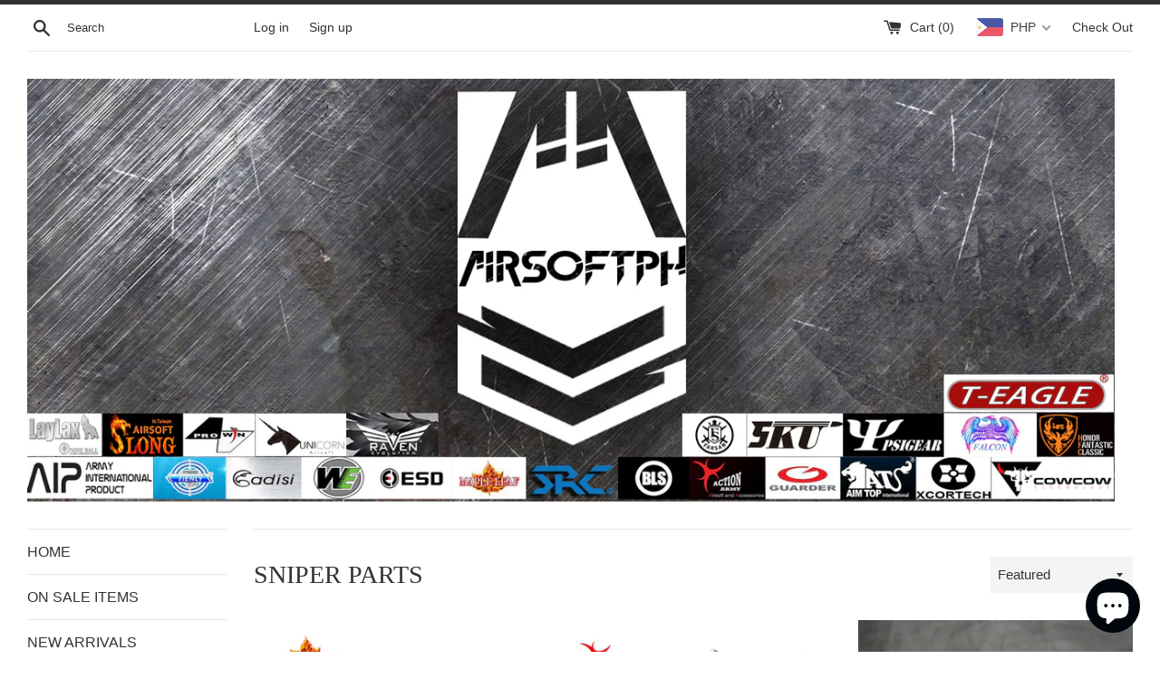

--- FILE ---
content_type: text/html; charset=utf-8
request_url: https://airsoftph.com/collections/basr-parts?page=1
body_size: 23871
content:
<!doctype html>
<html class="supports-no-js" lang="en">
<head>
  <meta charset="utf-8">
  <meta http-equiv="X-UA-Compatible" content="IE=edge,chrome=1">
  <meta name="viewport" content="width=device-width,initial-scale=1">
  <meta name="theme-color" content="">
  <link rel="canonical" href="https://airsoftph.com/collections/basr-parts">

  
    <link rel="shortcut icon" href="//airsoftph.com/cdn/shop/files/airsoftphfavicon_32x32.png?v=1613524526" type="image/png" />
  

  <title>
  SNIPER PARTS &ndash; AIRSOFTPH
  </title>

  

  <!-- /snippets/social-meta-tags.liquid -->




<meta property="og:site_name" content="AIRSOFTPH">
<meta property="og:url" content="https://airsoftph.com/collections/basr-parts">
<meta property="og:title" content="SNIPER PARTS">
<meta property="og:type" content="product.group">
<meta property="og:description" content="Airsoft, airsoft philippines,airsoftph">

<meta property="og:image" content="http://airsoftph.com/cdn/shop/collections/SNIPER_PARTS_1200x1200.jpg?v=1667491410">
<meta property="og:image:secure_url" content="https://airsoftph.com/cdn/shop/collections/SNIPER_PARTS_1200x1200.jpg?v=1667491410">


<meta name="twitter:card" content="summary_large_image">
<meta name="twitter:title" content="SNIPER PARTS">
<meta name="twitter:description" content="Airsoft, airsoft philippines,airsoftph">


  <script>
    document.documentElement.className = document.documentElement.className.replace('supports-no-js', 'supports-js');

    var theme = {
      mapStrings: {
        addressError: "Error looking up that address",
        addressNoResults: "No results for that address",
        addressQueryLimit: "You have exceeded the Google API usage limit. Consider upgrading to a \u003ca href=\"https:\/\/developers.google.com\/maps\/premium\/usage-limits\"\u003ePremium Plan\u003c\/a\u003e.",
        authError: "There was a problem authenticating your Google Maps account."
      }
    }
  </script>

  <link href="//airsoftph.com/cdn/shop/t/3/assets/theme.scss.css?v=84406520404120045481759259464" rel="stylesheet" type="text/css" media="all" />

  <script>window.performance && window.performance.mark && window.performance.mark('shopify.content_for_header.start');</script><meta id="shopify-digital-wallet" name="shopify-digital-wallet" content="/27199897684/digital_wallets/dialog">
<link rel="alternate" type="application/atom+xml" title="Feed" href="/collections/basr-parts.atom" />
<link rel="next" href="/collections/basr-parts?page=2">
<link rel="alternate" type="application/json+oembed" href="https://airsoftph.com/collections/basr-parts.oembed">
<script async="async" src="/checkouts/internal/preloads.js?locale=en-PH"></script>
<script id="shopify-features" type="application/json">{"accessToken":"50b3924b31218cee4efaf882ab4e133e","betas":["rich-media-storefront-analytics"],"domain":"airsoftph.com","predictiveSearch":true,"shopId":27199897684,"locale":"en"}</script>
<script>var Shopify = Shopify || {};
Shopify.shop = "airsoft-armory-ph.myshopify.com";
Shopify.locale = "en";
Shopify.currency = {"active":"PHP","rate":"1.0"};
Shopify.country = "PH";
Shopify.theme = {"name":"Simple","id":76609749076,"schema_name":"Simple","schema_version":"10.1.1","theme_store_id":578,"role":"main"};
Shopify.theme.handle = "null";
Shopify.theme.style = {"id":null,"handle":null};
Shopify.cdnHost = "airsoftph.com/cdn";
Shopify.routes = Shopify.routes || {};
Shopify.routes.root = "/";</script>
<script type="module">!function(o){(o.Shopify=o.Shopify||{}).modules=!0}(window);</script>
<script>!function(o){function n(){var o=[];function n(){o.push(Array.prototype.slice.apply(arguments))}return n.q=o,n}var t=o.Shopify=o.Shopify||{};t.loadFeatures=n(),t.autoloadFeatures=n()}(window);</script>
<script id="shop-js-analytics" type="application/json">{"pageType":"collection"}</script>
<script defer="defer" async type="module" src="//airsoftph.com/cdn/shopifycloud/shop-js/modules/v2/client.init-shop-cart-sync_IZsNAliE.en.esm.js"></script>
<script defer="defer" async type="module" src="//airsoftph.com/cdn/shopifycloud/shop-js/modules/v2/chunk.common_0OUaOowp.esm.js"></script>
<script type="module">
  await import("//airsoftph.com/cdn/shopifycloud/shop-js/modules/v2/client.init-shop-cart-sync_IZsNAliE.en.esm.js");
await import("//airsoftph.com/cdn/shopifycloud/shop-js/modules/v2/chunk.common_0OUaOowp.esm.js");

  window.Shopify.SignInWithShop?.initShopCartSync?.({"fedCMEnabled":true,"windoidEnabled":true});

</script>
<script>(function() {
  var isLoaded = false;
  function asyncLoad() {
    if (isLoaded) return;
    isLoaded = true;
    var urls = ["https:\/\/apps.synctrack.io\/cta-buttons\/cta-group-button.js?v=1710984430\u0026shop=airsoft-armory-ph.myshopify.com"];
    for (var i = 0; i < urls.length; i++) {
      var s = document.createElement('script');
      s.type = 'text/javascript';
      s.async = true;
      s.src = urls[i];
      var x = document.getElementsByTagName('script')[0];
      x.parentNode.insertBefore(s, x);
    }
  };
  if(window.attachEvent) {
    window.attachEvent('onload', asyncLoad);
  } else {
    window.addEventListener('load', asyncLoad, false);
  }
})();</script>
<script id="__st">var __st={"a":27199897684,"offset":28800,"reqid":"5446ee96-3636-48ba-84c4-33db2497ef32-1768487014","pageurl":"airsoftph.com\/collections\/basr-parts?page=1","u":"2afca164f965","p":"collection","rtyp":"collection","rid":137289629780};</script>
<script>window.ShopifyPaypalV4VisibilityTracking = true;</script>
<script id="captcha-bootstrap">!function(){'use strict';const t='contact',e='account',n='new_comment',o=[[t,t],['blogs',n],['comments',n],[t,'customer']],c=[[e,'customer_login'],[e,'guest_login'],[e,'recover_customer_password'],[e,'create_customer']],r=t=>t.map((([t,e])=>`form[action*='/${t}']:not([data-nocaptcha='true']) input[name='form_type'][value='${e}']`)).join(','),a=t=>()=>t?[...document.querySelectorAll(t)].map((t=>t.form)):[];function s(){const t=[...o],e=r(t);return a(e)}const i='password',u='form_key',d=['recaptcha-v3-token','g-recaptcha-response','h-captcha-response',i],f=()=>{try{return window.sessionStorage}catch{return}},m='__shopify_v',_=t=>t.elements[u];function p(t,e,n=!1){try{const o=window.sessionStorage,c=JSON.parse(o.getItem(e)),{data:r}=function(t){const{data:e,action:n}=t;return t[m]||n?{data:e,action:n}:{data:t,action:n}}(c);for(const[e,n]of Object.entries(r))t.elements[e]&&(t.elements[e].value=n);n&&o.removeItem(e)}catch(o){console.error('form repopulation failed',{error:o})}}const l='form_type',E='cptcha';function T(t){t.dataset[E]=!0}const w=window,h=w.document,L='Shopify',v='ce_forms',y='captcha';let A=!1;((t,e)=>{const n=(g='f06e6c50-85a8-45c8-87d0-21a2b65856fe',I='https://cdn.shopify.com/shopifycloud/storefront-forms-hcaptcha/ce_storefront_forms_captcha_hcaptcha.v1.5.2.iife.js',D={infoText:'Protected by hCaptcha',privacyText:'Privacy',termsText:'Terms'},(t,e,n)=>{const o=w[L][v],c=o.bindForm;if(c)return c(t,g,e,D).then(n);var r;o.q.push([[t,g,e,D],n]),r=I,A||(h.body.append(Object.assign(h.createElement('script'),{id:'captcha-provider',async:!0,src:r})),A=!0)});var g,I,D;w[L]=w[L]||{},w[L][v]=w[L][v]||{},w[L][v].q=[],w[L][y]=w[L][y]||{},w[L][y].protect=function(t,e){n(t,void 0,e),T(t)},Object.freeze(w[L][y]),function(t,e,n,w,h,L){const[v,y,A,g]=function(t,e,n){const i=e?o:[],u=t?c:[],d=[...i,...u],f=r(d),m=r(i),_=r(d.filter((([t,e])=>n.includes(e))));return[a(f),a(m),a(_),s()]}(w,h,L),I=t=>{const e=t.target;return e instanceof HTMLFormElement?e:e&&e.form},D=t=>v().includes(t);t.addEventListener('submit',(t=>{const e=I(t);if(!e)return;const n=D(e)&&!e.dataset.hcaptchaBound&&!e.dataset.recaptchaBound,o=_(e),c=g().includes(e)&&(!o||!o.value);(n||c)&&t.preventDefault(),c&&!n&&(function(t){try{if(!f())return;!function(t){const e=f();if(!e)return;const n=_(t);if(!n)return;const o=n.value;o&&e.removeItem(o)}(t);const e=Array.from(Array(32),(()=>Math.random().toString(36)[2])).join('');!function(t,e){_(t)||t.append(Object.assign(document.createElement('input'),{type:'hidden',name:u})),t.elements[u].value=e}(t,e),function(t,e){const n=f();if(!n)return;const o=[...t.querySelectorAll(`input[type='${i}']`)].map((({name:t})=>t)),c=[...d,...o],r={};for(const[a,s]of new FormData(t).entries())c.includes(a)||(r[a]=s);n.setItem(e,JSON.stringify({[m]:1,action:t.action,data:r}))}(t,e)}catch(e){console.error('failed to persist form',e)}}(e),e.submit())}));const S=(t,e)=>{t&&!t.dataset[E]&&(n(t,e.some((e=>e===t))),T(t))};for(const o of['focusin','change'])t.addEventListener(o,(t=>{const e=I(t);D(e)&&S(e,y())}));const B=e.get('form_key'),M=e.get(l),P=B&&M;t.addEventListener('DOMContentLoaded',(()=>{const t=y();if(P)for(const e of t)e.elements[l].value===M&&p(e,B);[...new Set([...A(),...v().filter((t=>'true'===t.dataset.shopifyCaptcha))])].forEach((e=>S(e,t)))}))}(h,new URLSearchParams(w.location.search),n,t,e,['guest_login'])})(!0,!0)}();</script>
<script integrity="sha256-4kQ18oKyAcykRKYeNunJcIwy7WH5gtpwJnB7kiuLZ1E=" data-source-attribution="shopify.loadfeatures" defer="defer" src="//airsoftph.com/cdn/shopifycloud/storefront/assets/storefront/load_feature-a0a9edcb.js" crossorigin="anonymous"></script>
<script data-source-attribution="shopify.dynamic_checkout.dynamic.init">var Shopify=Shopify||{};Shopify.PaymentButton=Shopify.PaymentButton||{isStorefrontPortableWallets:!0,init:function(){window.Shopify.PaymentButton.init=function(){};var t=document.createElement("script");t.src="https://airsoftph.com/cdn/shopifycloud/portable-wallets/latest/portable-wallets.en.js",t.type="module",document.head.appendChild(t)}};
</script>
<script data-source-attribution="shopify.dynamic_checkout.buyer_consent">
  function portableWalletsHideBuyerConsent(e){var t=document.getElementById("shopify-buyer-consent"),n=document.getElementById("shopify-subscription-policy-button");t&&n&&(t.classList.add("hidden"),t.setAttribute("aria-hidden","true"),n.removeEventListener("click",e))}function portableWalletsShowBuyerConsent(e){var t=document.getElementById("shopify-buyer-consent"),n=document.getElementById("shopify-subscription-policy-button");t&&n&&(t.classList.remove("hidden"),t.removeAttribute("aria-hidden"),n.addEventListener("click",e))}window.Shopify?.PaymentButton&&(window.Shopify.PaymentButton.hideBuyerConsent=portableWalletsHideBuyerConsent,window.Shopify.PaymentButton.showBuyerConsent=portableWalletsShowBuyerConsent);
</script>
<script data-source-attribution="shopify.dynamic_checkout.cart.bootstrap">document.addEventListener("DOMContentLoaded",(function(){function t(){return document.querySelector("shopify-accelerated-checkout-cart, shopify-accelerated-checkout")}if(t())Shopify.PaymentButton.init();else{new MutationObserver((function(e,n){t()&&(Shopify.PaymentButton.init(),n.disconnect())})).observe(document.body,{childList:!0,subtree:!0})}}));
</script>

<script>window.performance && window.performance.mark && window.performance.mark('shopify.content_for_header.end');</script>

  <script src="//airsoftph.com/cdn/shop/t/3/assets/jquery-1.11.0.min.js?v=32460426840832490021567694001" type="text/javascript"></script>
  <script src="//airsoftph.com/cdn/shop/t/3/assets/modernizr.min.js?v=44044439420609591321567694002" type="text/javascript"></script>

  <script src="//airsoftph.com/cdn/shop/t/3/assets/lazysizes.min.js?v=155223123402716617051567694002" async="async"></script>

  
<!-- BEGIN app block: shopify://apps/beast-currency-converter/blocks/doubly/267afa86-a419-4d5b-a61b-556038e7294d -->


	<script>
		var DoublyGlobalCurrency, catchXHR = true, bccAppVersion = 1;
       	var DoublyGlobal = {
			theme : 'flags_theme',
			spanClass : 'money',
			cookieName : '_g1692840318',
			ratesUrl :  'https://init.grizzlyapps.com/9e32c84f0db4f7b1eb40c32bdb0bdea9',
			geoUrl : 'https://currency.grizzlyapps.com/83d400c612f9a099fab8f76dcab73a48',
			shopCurrency : 'PHP',
            allowedCurrencies : '["PHP","USD","TWD","HKD","EUR"]',
			countriesJSON : '[]',
			currencyMessage : 'All orders are processed in PHP. While the content of your cart is currently displayed in <span class="selected-currency"></span>, you will checkout using PHP at the most current exchange rate.',
            currencyFormat : 'money_with_currency_format',
			euroFormat : 'amount',
            removeDecimals : 0,
            roundDecimals : 0,
            roundTo : '99',
            autoSwitch : 0,
			showPriceOnHover : 0,
            showCurrencyMessage : false,
			hideConverter : '',
			forceJqueryLoad : false,
			beeketing : true,
			themeScript : '',
			customerScriptBefore : '',
			customerScriptAfter : '',
			debug: false
		};

		<!-- inline script: fixes + various plugin js functions -->
		DoublyGlobal.themeScript = "if(DoublyGlobal.debug) debugger;jQueryGrizzly('head').append('<style> .doubly-message { margin:0 0 10px; } .doubly-wrapper { float:none; display:inline-block; } .doubly-wrapper .doubly-nice-select { margin:0px 0px -5px 20px; } @media screen and (max-width:479px) { .doubly-wrapper { margin: 3px; float:right; display:block; } } <\/style>'); jQueryGrizzly('.site-header__cart').first().after('<div class=\"doubly-wrapper\"><\/div>'); if (jQueryGrizzly('.cart .doubly-message').length==0) { jQueryGrizzly('.cart .cart__footer').before('<div class=\"doubly-message\"><\/div>'); } setTimeout(function(){ jQueryGrizzly('.single-option-selector').change(function() { DoublyCurrency.convertAll(jQueryGrizzly('[name=doubly-currencies]').val()); initExtraFeatures(); }); DoublyCurrency.convertAll(jQueryGrizzly('[name=doubly-currencies]').val()); initExtraFeatures(); },100); function afterCurrencySwitcherInit() { jQueryGrizzly('.doubly-nice-select').addClass('slim'); }";
                    DoublyGlobal.initNiceSelect = function(){
                        !function(e) {
                            e.fn.niceSelect = function() {
                                this.each(function() {
                                    var s = e(this);
                                    var t = s.next()
                                    , n = s.find('option')
                                    , a = s.find('option:selected');
                                    t.find('.current').html('<span class="flags flags-' + a.data('country') + '"></span> &nbsp;' + a.data('display') || a.text());
                                }),
                                e(document).off('.nice_select'),
                                e(document).on('click.nice_select', '.doubly-nice-select.doubly-nice-select', function(s) {
                                    var t = e(this);
                                    e('.doubly-nice-select').not(t).removeClass('open'),
                                    t.toggleClass('open'),
                                    t.hasClass('open') ? (t.find('.option'),
                                    t.find('.focus').removeClass('focus'),
                                    t.find('.selected').addClass('focus')) : t.focus()
                                }),
                                e(document).on('click.nice_select', function(s) {
                                    0 === e(s.target).closest('.doubly-nice-select').length && e('.doubly-nice-select').removeClass('open').find('.option')
                                }),
                                e(document).on('click.nice_select', '.doubly-nice-select .option', function(s) {
                                    var t = e(this);
                                    e('.doubly-nice-select').each(function() {
                                        var s = e(this).find('.option[data-value="' + t.data('value') + '"]')
                                        , n = s.closest('.doubly-nice-select');
                                        n.find('.selected').removeClass('selected'),
                                        s.addClass('selected');
                                        var a = '<span class="flags flags-' + s.data('country') + '"></span> &nbsp;' + s.data('display') || s.text();
                                        n.find('.current').html(a),
                                        n.prev('select').val(s.data('value')).trigger('change')
                                    })
                                }),
                                e(document).on('keydown.nice_select', '.doubly-nice-select', function(s) {
                                    var t = e(this)
                                    , n = e(t.find('.focus') || t.find('.list .option.selected'));
                                    if (32 == s.keyCode || 13 == s.keyCode)
                                        return t.hasClass('open') ? n.trigger('click') : t.trigger('click'),
                                        !1;
                                    if (40 == s.keyCode)
                                        return t.hasClass('open') ? n.next().length > 0 && (t.find('.focus').removeClass('focus'),
                                        n.next().addClass('focus')) : t.trigger('click'),
                                        !1;
                                    if (38 == s.keyCode)
                                        return t.hasClass('open') ? n.prev().length > 0 && (t.find('.focus').removeClass('focus'),
                                        n.prev().addClass('focus')) : t.trigger('click'),
                                        !1;
                                    if (27 == s.keyCode)
                                        t.hasClass('open') && t.trigger('click');
                                    else if (9 == s.keyCode && t.hasClass('open'))
                                        return !1
                                })
                            }
                        }(jQueryGrizzly);
                    };
                DoublyGlobal.addSelect = function(){
                    /* add select in select wrapper or body */  
                    if (jQueryGrizzly('.doubly-wrapper').length>0) { 
                        var doublyWrapper = '.doubly-wrapper';
                    } else if (jQueryGrizzly('.doubly-float').length==0) {
                        var doublyWrapper = '.doubly-float';
                        jQueryGrizzly('body').append('<div class="doubly-float"></div>');
                    }
                    document.querySelectorAll(doublyWrapper).forEach(function(el) {
                        el.insertAdjacentHTML('afterbegin', '<select class="currency-switcher right" name="doubly-currencies"><option value="PHP" data-country="Philippines" data-currency-symbol="&#8369;" data-display="PHP">Philippine Peso</option><option value="USD" data-country="United-States" data-currency-symbol="&#36;" data-display="USD">US Dollar</option><option value="TWD" data-country="Taiwan" data-currency-symbol="&#78;&#84;&#36;" data-display="TWD">New Taiwan Dollar</option><option value="HKD" data-country="Hong-Kong" data-currency-symbol="&#36;" data-display="HKD">Hong Kong Dollar</option><option value="EUR" data-country="European-Union" data-currency-symbol="&#8364;" data-display="EUR">Euro</option></select> <div class="doubly-nice-select currency-switcher right" data-nosnippet> <span class="current notranslate"></span> <ul class="list"> <li class="option notranslate" data-value="PHP" data-country="Philippines" data-currency-symbol="&#8369;" data-display="PHP"><span class="flags flags-Philippines"></span> &nbsp;Philippine Peso</li><li class="option notranslate" data-value="USD" data-country="United-States" data-currency-symbol="&#36;" data-display="USD"><span class="flags flags-United-States"></span> &nbsp;US Dollar</li><li class="option notranslate" data-value="TWD" data-country="Taiwan" data-currency-symbol="&#78;&#84;&#36;" data-display="TWD"><span class="flags flags-Taiwan"></span> &nbsp;New Taiwan Dollar</li><li class="option notranslate" data-value="HKD" data-country="Hong-Kong" data-currency-symbol="&#36;" data-display="HKD"><span class="flags flags-Hong-Kong"></span> &nbsp;Hong Kong Dollar</li><li class="option notranslate" data-value="EUR" data-country="European-Union" data-currency-symbol="&#8364;" data-display="EUR"><span class="flags flags-European-Union"></span> &nbsp;Euro</li> </ul> </div>');
                    });
                }
		var bbb = "";
	</script>
	
	
	<!-- inline styles -->
	<style> 
		
		.flags{background-image:url("https://cdn.shopify.com/extensions/01997e3d-dbe8-7f57-a70f-4120f12c2b07/currency-54/assets/currency-flags.png")}
		.flags-small{background-image:url("https://cdn.shopify.com/extensions/01997e3d-dbe8-7f57-a70f-4120f12c2b07/currency-54/assets/currency-flags-small.png")}
		select.currency-switcher{display:none}.doubly-nice-select{-webkit-tap-highlight-color:transparent;background-color:#fff;border-radius:5px;border:1px solid #e8e8e8;box-sizing:border-box;cursor:pointer;display:block;float:left;font-family:"Helvetica Neue",Arial;font-size:14px;font-weight:400;height:42px;line-height:40px;outline:0;padding-left:12px;padding-right:30px;position:relative;text-align:left!important;transition:none;/*transition:all .2s ease-in-out;*/-webkit-user-select:none;-moz-user-select:none;-ms-user-select:none;user-select:none;white-space:nowrap;width:auto}.doubly-nice-select:hover{border-color:#dbdbdb}.doubly-nice-select.open,.doubly-nice-select:active,.doubly-nice-select:focus{border-color:#88bfff}.doubly-nice-select:after{border-bottom:2px solid #999;border-right:2px solid #999;content:"";display:block;height:5px;box-sizing:content-box;pointer-events:none;position:absolute;right:14px;top:16px;-webkit-transform-origin:66% 66%;transform-origin:66% 66%;-webkit-transform:rotate(45deg);transform:rotate(45deg);transition:transform .15s ease-in-out;width:5px}.doubly-nice-select.open:after{-webkit-transform:rotate(-135deg);transform:rotate(-135deg)}.doubly-nice-select.open .list{opacity:1;pointer-events:auto;-webkit-transform:scale(1) translateY(0);transform:scale(1) translateY(0); z-index:1000000 !important;}.doubly-nice-select.disabled{border-color:#ededed;color:#999;pointer-events:none}.doubly-nice-select.disabled:after{border-color:#ccc}.doubly-nice-select.wide{width:100%}.doubly-nice-select.wide .list{left:0!important;right:0!important}.doubly-nice-select.right{float:right}.doubly-nice-select.right .list{left:auto;right:0}.doubly-nice-select.small{font-size:12px;height:36px;line-height:34px}.doubly-nice-select.small:after{height:4px;width:4px}.flags-Afghanistan,.flags-Albania,.flags-Algeria,.flags-Andorra,.flags-Angola,.flags-Antigua-and-Barbuda,.flags-Argentina,.flags-Armenia,.flags-Aruba,.flags-Australia,.flags-Austria,.flags-Azerbaijan,.flags-Bahamas,.flags-Bahrain,.flags-Bangladesh,.flags-Barbados,.flags-Belarus,.flags-Belgium,.flags-Belize,.flags-Benin,.flags-Bermuda,.flags-Bhutan,.flags-Bitcoin,.flags-Bolivia,.flags-Bosnia-and-Herzegovina,.flags-Botswana,.flags-Brazil,.flags-Brunei,.flags-Bulgaria,.flags-Burkina-Faso,.flags-Burundi,.flags-Cambodia,.flags-Cameroon,.flags-Canada,.flags-Cape-Verde,.flags-Cayman-Islands,.flags-Central-African-Republic,.flags-Chad,.flags-Chile,.flags-China,.flags-Colombia,.flags-Comoros,.flags-Congo-Democratic,.flags-Congo-Republic,.flags-Costa-Rica,.flags-Cote-d_Ivoire,.flags-Croatia,.flags-Cuba,.flags-Curacao,.flags-Cyprus,.flags-Czech-Republic,.flags-Denmark,.flags-Djibouti,.flags-Dominica,.flags-Dominican-Republic,.flags-East-Timor,.flags-Ecuador,.flags-Egypt,.flags-El-Salvador,.flags-Equatorial-Guinea,.flags-Eritrea,.flags-Estonia,.flags-Ethiopia,.flags-European-Union,.flags-Falkland-Islands,.flags-Fiji,.flags-Finland,.flags-France,.flags-Gabon,.flags-Gambia,.flags-Georgia,.flags-Germany,.flags-Ghana,.flags-Gibraltar,.flags-Grecee,.flags-Grenada,.flags-Guatemala,.flags-Guernsey,.flags-Guinea,.flags-Guinea-Bissau,.flags-Guyana,.flags-Haiti,.flags-Honduras,.flags-Hong-Kong,.flags-Hungary,.flags-IMF,.flags-Iceland,.flags-India,.flags-Indonesia,.flags-Iran,.flags-Iraq,.flags-Ireland,.flags-Isle-of-Man,.flags-Israel,.flags-Italy,.flags-Jamaica,.flags-Japan,.flags-Jersey,.flags-Jordan,.flags-Kazakhstan,.flags-Kenya,.flags-Korea-North,.flags-Korea-South,.flags-Kosovo,.flags-Kuwait,.flags-Kyrgyzstan,.flags-Laos,.flags-Latvia,.flags-Lebanon,.flags-Lesotho,.flags-Liberia,.flags-Libya,.flags-Liechtenstein,.flags-Lithuania,.flags-Luxembourg,.flags-Macao,.flags-Macedonia,.flags-Madagascar,.flags-Malawi,.flags-Malaysia,.flags-Maldives,.flags-Mali,.flags-Malta,.flags-Marshall-Islands,.flags-Mauritania,.flags-Mauritius,.flags-Mexico,.flags-Micronesia-_Federated_,.flags-Moldova,.flags-Monaco,.flags-Mongolia,.flags-Montenegro,.flags-Morocco,.flags-Mozambique,.flags-Myanmar,.flags-Namibia,.flags-Nauru,.flags-Nepal,.flags-Netherlands,.flags-New-Zealand,.flags-Nicaragua,.flags-Niger,.flags-Nigeria,.flags-Norway,.flags-Oman,.flags-Pakistan,.flags-Palau,.flags-Panama,.flags-Papua-New-Guinea,.flags-Paraguay,.flags-Peru,.flags-Philippines,.flags-Poland,.flags-Portugal,.flags-Qatar,.flags-Romania,.flags-Russia,.flags-Rwanda,.flags-Saint-Helena,.flags-Saint-Kitts-and-Nevis,.flags-Saint-Lucia,.flags-Saint-Vincent-and-the-Grenadines,.flags-Samoa,.flags-San-Marino,.flags-Sao-Tome-and-Principe,.flags-Saudi-Arabia,.flags-Seborga,.flags-Senegal,.flags-Serbia,.flags-Seychelles,.flags-Sierra-Leone,.flags-Singapore,.flags-Slovakia,.flags-Slovenia,.flags-Solomon-Islands,.flags-Somalia,.flags-South-Africa,.flags-South-Sudan,.flags-Spain,.flags-Sri-Lanka,.flags-Sudan,.flags-Suriname,.flags-Swaziland,.flags-Sweden,.flags-Switzerland,.flags-Syria,.flags-Taiwan,.flags-Tajikistan,.flags-Tanzania,.flags-Thailand,.flags-Togo,.flags-Tonga,.flags-Trinidad-and-Tobago,.flags-Tunisia,.flags-Turkey,.flags-Turkmenistan,.flags-Tuvalu,.flags-Uganda,.flags-Ukraine,.flags-United-Arab-Emirates,.flags-United-Kingdom,.flags-United-States,.flags-Uruguay,.flags-Uzbekistan,.flags-Vanuatu,.flags-Vatican-City,.flags-Venezuela,.flags-Vietnam,.flags-Wallis-and-Futuna,.flags-XAG,.flags-XAU,.flags-XPT,.flags-Yemen,.flags-Zambia,.flags-Zimbabwe{width:30px;height:20px}.doubly-nice-select.small .option{line-height:34px;min-height:34px}.doubly-nice-select .list{background-color:#fff;border-radius:5px;box-shadow:0 0 0 1px rgba(68,68,68,.11);box-sizing:border-box;margin:4px 0 0!important;opacity:0;overflow:scroll;overflow-x:hidden;padding:0;pointer-events:none;position:absolute;top:100%;max-height:260px;left:0;-webkit-transform-origin:50% 0;transform-origin:50% 0;-webkit-transform:scale(.75) translateY(-21px);transform:scale(.75) translateY(-21px);transition:all .2s cubic-bezier(.5,0,0,1.25),opacity .15s ease-out;z-index:100000}.doubly-nice-select .current img,.doubly-nice-select .option img{vertical-align:top;padding-top:10px}.doubly-nice-select .list:hover .option:not(:hover){background-color:transparent!important}.doubly-nice-select .option{font-size:13px !important;float:none!important;text-align:left !important;margin:0px !important;font-family:Helvetica Neue,Arial !important;letter-spacing:normal;text-transform:none;display:block!important;cursor:pointer;font-weight:400;line-height:40px!important;list-style:none;min-height:40px;min-width:55px;margin-bottom:0;outline:0;padding-left:18px!important;padding-right:52px!important;text-align:left;transition:all .2s}.doubly-nice-select .option.focus,.doubly-nice-select .option.selected.focus,.doubly-nice-select .option:hover{background-color:#f6f6f6}.doubly-nice-select .option.selected{font-weight:700}.doubly-nice-select .current img{line-height:45px}.doubly-nice-select.slim{padding:0 18px 0 0;height:20px;line-height:20px;border:0;background:0 0!important}.doubly-nice-select.slim .current .flags{margin-top:0 !important}.doubly-nice-select.slim:after{right:4px;top:6px}.flags{background-repeat:no-repeat;display:block;margin:10px 4px 0 0 !important;float:left}.flags-Zimbabwe{background-position:-5px -5px}.flags-Zambia{background-position:-45px -5px}.flags-Yemen{background-position:-85px -5px}.flags-Vietnam{background-position:-125px -5px}.flags-Venezuela{background-position:-165px -5px}.flags-Vatican-City{background-position:-205px -5px}.flags-Vanuatu{background-position:-245px -5px}.flags-Uzbekistan{background-position:-285px -5px}.flags-Uruguay{background-position:-325px -5px}.flags-United-States{background-position:-365px -5px}.flags-United-Kingdom{background-position:-405px -5px}.flags-United-Arab-Emirates{background-position:-445px -5px}.flags-Ukraine{background-position:-5px -35px}.flags-Uganda{background-position:-45px -35px}.flags-Tuvalu{background-position:-85px -35px}.flags-Turkmenistan{background-position:-125px -35px}.flags-Turkey{background-position:-165px -35px}.flags-Tunisia{background-position:-205px -35px}.flags-Trinidad-and-Tobago{background-position:-245px -35px}.flags-Tonga{background-position:-285px -35px}.flags-Togo{background-position:-325px -35px}.flags-Thailand{background-position:-365px -35px}.flags-Tanzania{background-position:-405px -35px}.flags-Tajikistan{background-position:-445px -35px}.flags-Taiwan{background-position:-5px -65px}.flags-Syria{background-position:-45px -65px}.flags-Switzerland{background-position:-85px -65px}.flags-Sweden{background-position:-125px -65px}.flags-Swaziland{background-position:-165px -65px}.flags-Suriname{background-position:-205px -65px}.flags-Sudan{background-position:-245px -65px}.flags-Sri-Lanka{background-position:-285px -65px}.flags-Spain{background-position:-325px -65px}.flags-South-Sudan{background-position:-365px -65px}.flags-South-Africa{background-position:-405px -65px}.flags-Somalia{background-position:-445px -65px}.flags-Solomon-Islands{background-position:-5px -95px}.flags-Slovenia{background-position:-45px -95px}.flags-Slovakia{background-position:-85px -95px}.flags-Singapore{background-position:-125px -95px}.flags-Sierra-Leone{background-position:-165px -95px}.flags-Seychelles{background-position:-205px -95px}.flags-Serbia{background-position:-245px -95px}.flags-Senegal{background-position:-285px -95px}.flags-Saudi-Arabia{background-position:-325px -95px}.flags-Sao-Tome-and-Principe{background-position:-365px -95px}.flags-San-Marino{background-position:-405px -95px}.flags-Samoa{background-position:-445px -95px}.flags-Saint-Vincent-and-the-Grenadines{background-position:-5px -125px}.flags-Saint-Lucia{background-position:-45px -125px}.flags-Saint-Kitts-and-Nevis{background-position:-85px -125px}.flags-Rwanda{background-position:-125px -125px}.flags-Russia{background-position:-165px -125px}.flags-Romania{background-position:-205px -125px}.flags-Qatar{background-position:-245px -125px}.flags-Portugal{background-position:-285px -125px}.flags-Poland{background-position:-325px -125px}.flags-Philippines{background-position:-365px -125px}.flags-Peru{background-position:-405px -125px}.flags-Paraguay{background-position:-445px -125px}.flags-Papua-New-Guinea{background-position:-5px -155px}.flags-Panama{background-position:-45px -155px}.flags-Palau{background-position:-85px -155px}.flags-Pakistan{background-position:-125px -155px}.flags-Oman{background-position:-165px -155px}.flags-Norway{background-position:-205px -155px}.flags-Nigeria{background-position:-245px -155px}.flags-Niger{background-position:-285px -155px}.flags-Nicaragua{background-position:-325px -155px}.flags-New-Zealand{background-position:-365px -155px}.flags-Netherlands{background-position:-405px -155px}.flags-Nepal{background-position:-445px -155px}.flags-Nauru{background-position:-5px -185px}.flags-Namibia{background-position:-45px -185px}.flags-Myanmar{background-position:-85px -185px}.flags-Mozambique{background-position:-125px -185px}.flags-Morocco{background-position:-165px -185px}.flags-Montenegro{background-position:-205px -185px}.flags-Mongolia{background-position:-245px -185px}.flags-Monaco{background-position:-285px -185px}.flags-Moldova{background-position:-325px -185px}.flags-Micronesia-_Federated_{background-position:-365px -185px}.flags-Mexico{background-position:-405px -185px}.flags-Mauritius{background-position:-445px -185px}.flags-Mauritania{background-position:-5px -215px}.flags-Marshall-Islands{background-position:-45px -215px}.flags-Malta{background-position:-85px -215px}.flags-Mali{background-position:-125px -215px}.flags-Maldives{background-position:-165px -215px}.flags-Malaysia{background-position:-205px -215px}.flags-Malawi{background-position:-245px -215px}.flags-Madagascar{background-position:-285px -215px}.flags-Macedonia{background-position:-325px -215px}.flags-Luxembourg{background-position:-365px -215px}.flags-Lithuania{background-position:-405px -215px}.flags-Liechtenstein{background-position:-445px -215px}.flags-Libya{background-position:-5px -245px}.flags-Liberia{background-position:-45px -245px}.flags-Lesotho{background-position:-85px -245px}.flags-Lebanon{background-position:-125px -245px}.flags-Latvia{background-position:-165px -245px}.flags-Laos{background-position:-205px -245px}.flags-Kyrgyzstan{background-position:-245px -245px}.flags-Kuwait{background-position:-285px -245px}.flags-Kosovo{background-position:-325px -245px}.flags-Korea-South{background-position:-365px -245px}.flags-Korea-North{background-position:-405px -245px}.flags-Kiribati{width:30px;height:20px;background-position:-445px -245px}.flags-Kenya{background-position:-5px -275px}.flags-Kazakhstan{background-position:-45px -275px}.flags-Jordan{background-position:-85px -275px}.flags-Japan{background-position:-125px -275px}.flags-Jamaica{background-position:-165px -275px}.flags-Italy{background-position:-205px -275px}.flags-Israel{background-position:-245px -275px}.flags-Ireland{background-position:-285px -275px}.flags-Iraq{background-position:-325px -275px}.flags-Iran{background-position:-365px -275px}.flags-Indonesia{background-position:-405px -275px}.flags-India{background-position:-445px -275px}.flags-Iceland{background-position:-5px -305px}.flags-Hungary{background-position:-45px -305px}.flags-Honduras{background-position:-85px -305px}.flags-Haiti{background-position:-125px -305px}.flags-Guyana{background-position:-165px -305px}.flags-Guinea{background-position:-205px -305px}.flags-Guinea-Bissau{background-position:-245px -305px}.flags-Guatemala{background-position:-285px -305px}.flags-Grenada{background-position:-325px -305px}.flags-Grecee{background-position:-365px -305px}.flags-Ghana{background-position:-405px -305px}.flags-Germany{background-position:-445px -305px}.flags-Georgia{background-position:-5px -335px}.flags-Gambia{background-position:-45px -335px}.flags-Gabon{background-position:-85px -335px}.flags-France{background-position:-125px -335px}.flags-Finland{background-position:-165px -335px}.flags-Fiji{background-position:-205px -335px}.flags-Ethiopia{background-position:-245px -335px}.flags-Estonia{background-position:-285px -335px}.flags-Eritrea{background-position:-325px -335px}.flags-Equatorial-Guinea{background-position:-365px -335px}.flags-El-Salvador{background-position:-405px -335px}.flags-Egypt{background-position:-445px -335px}.flags-Ecuador{background-position:-5px -365px}.flags-East-Timor{background-position:-45px -365px}.flags-Dominican-Republic{background-position:-85px -365px}.flags-Dominica{background-position:-125px -365px}.flags-Djibouti{background-position:-165px -365px}.flags-Denmark{background-position:-205px -365px}.flags-Czech-Republic{background-position:-245px -365px}.flags-Cyprus{background-position:-285px -365px}.flags-Cuba{background-position:-325px -365px}.flags-Croatia{background-position:-365px -365px}.flags-Cote-d_Ivoire{background-position:-405px -365px}.flags-Costa-Rica{background-position:-445px -365px}.flags-Congo-Republic{background-position:-5px -395px}.flags-Congo-Democratic{background-position:-45px -395px}.flags-Comoros{background-position:-85px -395px}.flags-Colombia{background-position:-125px -395px}.flags-China{background-position:-165px -395px}.flags-Chile{background-position:-205px -395px}.flags-Chad{background-position:-245px -395px}.flags-Central-African-Republic{background-position:-285px -395px}.flags-Cape-Verde{background-position:-325px -395px}.flags-Canada{background-position:-365px -395px}.flags-Cameroon{background-position:-405px -395px}.flags-Cambodia{background-position:-445px -395px}.flags-Burundi{background-position:-5px -425px}.flags-Burkina-Faso{background-position:-45px -425px}.flags-Bulgaria{background-position:-85px -425px}.flags-Brunei{background-position:-125px -425px}.flags-Brazil{background-position:-165px -425px}.flags-Botswana{background-position:-205px -425px}.flags-Bosnia-and-Herzegovina{background-position:-245px -425px}.flags-Bolivia{background-position:-285px -425px}.flags-Bhutan{background-position:-325px -425px}.flags-Benin{background-position:-365px -425px}.flags-Belize{background-position:-405px -425px}.flags-Belgium{background-position:-445px -425px}.flags-Belarus{background-position:-5px -455px}.flags-Barbados{background-position:-45px -455px}.flags-Bangladesh{background-position:-85px -455px}.flags-Bahrain{background-position:-125px -455px}.flags-Bahamas{background-position:-165px -455px}.flags-Azerbaijan{background-position:-205px -455px}.flags-Austria{background-position:-245px -455px}.flags-Australia{background-position:-285px -455px}.flags-Armenia{background-position:-325px -455px}.flags-Argentina{background-position:-365px -455px}.flags-Antigua-and-Barbuda{background-position:-405px -455px}.flags-Andorra{background-position:-445px -455px}.flags-Algeria{background-position:-5px -485px}.flags-Albania{background-position:-45px -485px}.flags-Afghanistan{background-position:-85px -485px}.flags-Bermuda{background-position:-125px -485px}.flags-European-Union{background-position:-165px -485px}.flags-XPT{background-position:-205px -485px}.flags-XAU{background-position:-245px -485px}.flags-XAG{background-position:-285px -485px}.flags-Wallis-and-Futuna{background-position:-325px -485px}.flags-Seborga{background-position:-365px -485px}.flags-Aruba{background-position:-405px -485px}.flags-Angola{background-position:-445px -485px}.flags-Saint-Helena{background-position:-485px -5px}.flags-Macao{background-position:-485px -35px}.flags-Jersey{background-position:-485px -65px}.flags-Isle-of-Man{background-position:-485px -95px}.flags-IMF{background-position:-485px -125px}.flags-Hong-Kong{background-position:-485px -155px}.flags-Guernsey{background-position:-485px -185px}.flags-Gibraltar{background-position:-485px -215px}.flags-Falkland-Islands{background-position:-485px -245px}.flags-Curacao{background-position:-485px -275px}.flags-Cayman-Islands{background-position:-485px -305px}.flags-Bitcoin{background-position:-485px -335px}.flags-small{background-repeat:no-repeat;display:block;margin:5px 3px 0 0 !important;border:1px solid #fff;box-sizing:content-box;float:left}.doubly-nice-select.open .list .flags-small{margin-top:15px  !important}.flags-small.flags-Zimbabwe{width:15px;height:10px;background-position:0 0}.flags-small.flags-Zambia{width:15px;height:10px;background-position:-15px 0}.flags-small.flags-Yemen{width:15px;height:10px;background-position:-30px 0}.flags-small.flags-Vietnam{width:15px;height:10px;background-position:-45px 0}.flags-small.flags-Venezuela{width:15px;height:10px;background-position:-60px 0}.flags-small.flags-Vatican-City{width:15px;height:10px;background-position:-75px 0}.flags-small.flags-Vanuatu{width:15px;height:10px;background-position:-90px 0}.flags-small.flags-Uzbekistan{width:15px;height:10px;background-position:-105px 0}.flags-small.flags-Uruguay{width:15px;height:10px;background-position:-120px 0}.flags-small.flags-United-Kingdom{width:15px;height:10px;background-position:-150px 0}.flags-small.flags-United-Arab-Emirates{width:15px;height:10px;background-position:-165px 0}.flags-small.flags-Ukraine{width:15px;height:10px;background-position:0 -10px}.flags-small.flags-Uganda{width:15px;height:10px;background-position:-15px -10px}.flags-small.flags-Tuvalu{width:15px;height:10px;background-position:-30px -10px}.flags-small.flags-Turkmenistan{width:15px;height:10px;background-position:-45px -10px}.flags-small.flags-Turkey{width:15px;height:10px;background-position:-60px -10px}.flags-small.flags-Tunisia{width:15px;height:10px;background-position:-75px -10px}.flags-small.flags-Trinidad-and-Tobago{width:15px;height:10px;background-position:-90px -10px}.flags-small.flags-Tonga{width:15px;height:10px;background-position:-105px -10px}.flags-small.flags-Togo{width:15px;height:10px;background-position:-120px -10px}.flags-small.flags-Thailand{width:15px;height:10px;background-position:-135px -10px}.flags-small.flags-Tanzania{width:15px;height:10px;background-position:-150px -10px}.flags-small.flags-Tajikistan{width:15px;height:10px;background-position:-165px -10px}.flags-small.flags-Taiwan{width:15px;height:10px;background-position:0 -20px}.flags-small.flags-Syria{width:15px;height:10px;background-position:-15px -20px}.flags-small.flags-Switzerland{width:15px;height:10px;background-position:-30px -20px}.flags-small.flags-Sweden{width:15px;height:10px;background-position:-45px -20px}.flags-small.flags-Swaziland{width:15px;height:10px;background-position:-60px -20px}.flags-small.flags-Suriname{width:15px;height:10px;background-position:-75px -20px}.flags-small.flags-Sudan{width:15px;height:10px;background-position:-90px -20px}.flags-small.flags-Sri-Lanka{width:15px;height:10px;background-position:-105px -20px}.flags-small.flags-Spain{width:15px;height:10px;background-position:-120px -20px}.flags-small.flags-South-Sudan{width:15px;height:10px;background-position:-135px -20px}.flags-small.flags-South-Africa{width:15px;height:10px;background-position:-150px -20px}.flags-small.flags-Somalia{width:15px;height:10px;background-position:-165px -20px}.flags-small.flags-Solomon-Islands{width:15px;height:10px;background-position:0 -30px}.flags-small.flags-Slovenia{width:15px;height:10px;background-position:-15px -30px}.flags-small.flags-Slovakia{width:15px;height:10px;background-position:-30px -30px}.flags-small.flags-Singapore{width:15px;height:10px;background-position:-45px -30px}.flags-small.flags-Sierra-Leone{width:15px;height:10px;background-position:-60px -30px}.flags-small.flags-Seychelles{width:15px;height:10px;background-position:-75px -30px}.flags-small.flags-Serbia{width:15px;height:10px;background-position:-90px -30px}.flags-small.flags-Senegal{width:15px;height:10px;background-position:-105px -30px}.flags-small.flags-Saudi-Arabia{width:15px;height:10px;background-position:-120px -30px}.flags-small.flags-Sao-Tome-and-Principe{width:15px;height:10px;background-position:-135px -30px}.flags-small.flags-San-Marino{width:15px;height:10px;background-position:-150px -30px}.flags-small.flags-Samoa{width:15px;height:10px;background-position:-165px -30px}.flags-small.flags-Saint-Vincent-and-the-Grenadines{width:15px;height:10px;background-position:0 -40px}.flags-small.flags-Saint-Lucia{width:15px;height:10px;background-position:-15px -40px}.flags-small.flags-Saint-Kitts-and-Nevis{width:15px;height:10px;background-position:-30px -40px}.flags-small.flags-Rwanda{width:15px;height:10px;background-position:-45px -40px}.flags-small.flags-Russia{width:15px;height:10px;background-position:-60px -40px}.flags-small.flags-Romania{width:15px;height:10px;background-position:-75px -40px}.flags-small.flags-Qatar{width:15px;height:10px;background-position:-90px -40px}.flags-small.flags-Portugal{width:15px;height:10px;background-position:-105px -40px}.flags-small.flags-Poland{width:15px;height:10px;background-position:-120px -40px}.flags-small.flags-Philippines{width:15px;height:10px;background-position:-135px -40px}.flags-small.flags-Peru{width:15px;height:10px;background-position:-150px -40px}.flags-small.flags-Paraguay{width:15px;height:10px;background-position:-165px -40px}.flags-small.flags-Papua-New-Guinea{width:15px;height:10px;background-position:0 -50px}.flags-small.flags-Panama{width:15px;height:10px;background-position:-15px -50px}.flags-small.flags-Palau{width:15px;height:10px;background-position:-30px -50px}.flags-small.flags-Pakistan{width:15px;height:10px;background-position:-45px -50px}.flags-small.flags-Oman{width:15px;height:10px;background-position:-60px -50px}.flags-small.flags-Norway{width:15px;height:10px;background-position:-75px -50px}.flags-small.flags-Nigeria{width:15px;height:10px;background-position:-90px -50px}.flags-small.flags-Niger{width:15px;height:10px;background-position:-105px -50px}.flags-small.flags-Nicaragua{width:15px;height:10px;background-position:-120px -50px}.flags-small.flags-New-Zealand{width:15px;height:10px;background-position:-135px -50px}.flags-small.flags-Netherlands{width:15px;height:10px;background-position:-150px -50px}.flags-small.flags-Nepal{width:15px;height:10px;background-position:-165px -50px}.flags-small.flags-Nauru{width:15px;height:10px;background-position:0 -60px}.flags-small.flags-Namibia{width:15px;height:10px;background-position:-15px -60px}.flags-small.flags-Myanmar{width:15px;height:10px;background-position:-30px -60px}.flags-small.flags-Mozambique{width:15px;height:10px;background-position:-45px -60px}.flags-small.flags-Morocco{width:15px;height:10px;background-position:-60px -60px}.flags-small.flags-Montenegro{width:15px;height:10px;background-position:-75px -60px}.flags-small.flags-Mongolia{width:15px;height:10px;background-position:-90px -60px}.flags-small.flags-Monaco{width:15px;height:10px;background-position:-105px -60px}.flags-small.flags-Moldova{width:15px;height:10px;background-position:-120px -60px}.flags-small.flags-Micronesia-_Federated_{width:15px;height:10px;background-position:-135px -60px}.flags-small.flags-Mexico{width:15px;height:10px;background-position:-150px -60px}.flags-small.flags-Mauritius{width:15px;height:10px;background-position:-165px -60px}.flags-small.flags-Mauritania{width:15px;height:10px;background-position:0 -70px}.flags-small.flags-Marshall-Islands{width:15px;height:10px;background-position:-15px -70px}.flags-small.flags-Malta{width:15px;height:10px;background-position:-30px -70px}.flags-small.flags-Mali{width:15px;height:10px;background-position:-45px -70px}.flags-small.flags-Maldives{width:15px;height:10px;background-position:-60px -70px}.flags-small.flags-Malaysia{width:15px;height:10px;background-position:-75px -70px}.flags-small.flags-Malawi{width:15px;height:10px;background-position:-90px -70px}.flags-small.flags-Madagascar{width:15px;height:10px;background-position:-105px -70px}.flags-small.flags-Macedonia{width:15px;height:10px;background-position:-120px -70px}.flags-small.flags-Luxembourg{width:15px;height:10px;background-position:-135px -70px}.flags-small.flags-Lithuania{width:15px;height:10px;background-position:-150px -70px}.flags-small.flags-Liechtenstein{width:15px;height:10px;background-position:-165px -70px}.flags-small.flags-Libya{width:15px;height:10px;background-position:0 -80px}.flags-small.flags-Liberia{width:15px;height:10px;background-position:-15px -80px}.flags-small.flags-Lesotho{width:15px;height:10px;background-position:-30px -80px}.flags-small.flags-Lebanon{width:15px;height:10px;background-position:-45px -80px}.flags-small.flags-Latvia{width:15px;height:10px;background-position:-60px -80px}.flags-small.flags-Laos{width:15px;height:10px;background-position:-75px -80px}.flags-small.flags-Kyrgyzstan{width:15px;height:10px;background-position:-90px -80px}.flags-small.flags-Kuwait{width:15px;height:10px;background-position:-105px -80px}.flags-small.flags-Kosovo{width:15px;height:10px;background-position:-120px -80px}.flags-small.flags-Korea-South{width:15px;height:10px;background-position:-135px -80px}.flags-small.flags-Korea-North{width:15px;height:10px;background-position:-150px -80px}.flags-small.flags-Kiribati{width:15px;height:10px;background-position:-165px -80px}.flags-small.flags-Kenya{width:15px;height:10px;background-position:0 -90px}.flags-small.flags-Kazakhstan{width:15px;height:10px;background-position:-15px -90px}.flags-small.flags-Jordan{width:15px;height:10px;background-position:-30px -90px}.flags-small.flags-Japan{width:15px;height:10px;background-position:-45px -90px}.flags-small.flags-Jamaica{width:15px;height:10px;background-position:-60px -90px}.flags-small.flags-Italy{width:15px;height:10px;background-position:-75px -90px}.flags-small.flags-Israel{width:15px;height:10px;background-position:-90px -90px}.flags-small.flags-Ireland{width:15px;height:10px;background-position:-105px -90px}.flags-small.flags-Iraq{width:15px;height:10px;background-position:-120px -90px}.flags-small.flags-Iran{width:15px;height:10px;background-position:-135px -90px}.flags-small.flags-Indonesia{width:15px;height:10px;background-position:-150px -90px}.flags-small.flags-India{width:15px;height:10px;background-position:-165px -90px}.flags-small.flags-Iceland{width:15px;height:10px;background-position:0 -100px}.flags-small.flags-Hungary{width:15px;height:10px;background-position:-15px -100px}.flags-small.flags-Honduras{width:15px;height:10px;background-position:-30px -100px}.flags-small.flags-Haiti{width:15px;height:10px;background-position:-45px -100px}.flags-small.flags-Guyana{width:15px;height:10px;background-position:-60px -100px}.flags-small.flags-Guinea{width:15px;height:10px;background-position:-75px -100px}.flags-small.flags-Guinea-Bissau{width:15px;height:10px;background-position:-90px -100px}.flags-small.flags-Guatemala{width:15px;height:10px;background-position:-105px -100px}.flags-small.flags-Grenada{width:15px;height:10px;background-position:-120px -100px}.flags-small.flags-Grecee{width:15px;height:10px;background-position:-135px -100px}.flags-small.flags-Ghana{width:15px;height:10px;background-position:-150px -100px}.flags-small.flags-Germany{width:15px;height:10px;background-position:-165px -100px}.flags-small.flags-Georgia{width:15px;height:10px;background-position:0 -110px}.flags-small.flags-Gambia{width:15px;height:10px;background-position:-15px -110px}.flags-small.flags-Gabon{width:15px;height:10px;background-position:-30px -110px}.flags-small.flags-France{width:15px;height:10px;background-position:-45px -110px}.flags-small.flags-Finland{width:15px;height:10px;background-position:-60px -110px}.flags-small.flags-Fiji{width:15px;height:10px;background-position:-75px -110px}.flags-small.flags-Ethiopia{width:15px;height:10px;background-position:-90px -110px}.flags-small.flags-Estonia{width:15px;height:10px;background-position:-105px -110px}.flags-small.flags-Eritrea{width:15px;height:10px;background-position:-120px -110px}.flags-small.flags-Equatorial-Guinea{width:15px;height:10px;background-position:-135px -110px}.flags-small.flags-El-Salvador{width:15px;height:10px;background-position:-150px -110px}.flags-small.flags-Egypt{width:15px;height:10px;background-position:-165px -110px}.flags-small.flags-Ecuador{width:15px;height:10px;background-position:0 -120px}.flags-small.flags-East-Timor{width:15px;height:10px;background-position:-15px -120px}.flags-small.flags-Dominican-Republic{width:15px;height:10px;background-position:-30px -120px}.flags-small.flags-Dominica{width:15px;height:10px;background-position:-45px -120px}.flags-small.flags-Djibouti{width:15px;height:10px;background-position:-60px -120px}.flags-small.flags-Denmark{width:15px;height:10px;background-position:-75px -120px}.flags-small.flags-Czech-Republic{width:15px;height:10px;background-position:-90px -120px}.flags-small.flags-Cyprus{width:15px;height:10px;background-position:-105px -120px}.flags-small.flags-Cuba{width:15px;height:10px;background-position:-120px -120px}.flags-small.flags-Croatia{width:15px;height:10px;background-position:-135px -120px}.flags-small.flags-Cote-d_Ivoire{width:15px;height:10px;background-position:-150px -120px}.flags-small.flags-Costa-Rica{width:15px;height:10px;background-position:-165px -120px}.flags-small.flags-Congo-Republic{width:15px;height:10px;background-position:0 -130px}.flags-small.flags-Congo-Democratic{width:15px;height:10px;background-position:-15px -130px}.flags-small.flags-Comoros{width:15px;height:10px;background-position:-30px -130px}.flags-small.flags-Colombia{width:15px;height:10px;background-position:-45px -130px}.flags-small.flags-China{width:15px;height:10px;background-position:-60px -130px}.flags-small.flags-Chile{width:15px;height:10px;background-position:-75px -130px}.flags-small.flags-Chad{width:15px;height:10px;background-position:-90px -130px}.flags-small.flags-Central-African-Republic{width:15px;height:10px;background-position:-105px -130px}.flags-small.flags-Cape-Verde{width:15px;height:10px;background-position:-120px -130px}.flags-small.flags-Canada{width:15px;height:10px;background-position:-135px -130px}.flags-small.flags-Cameroon{width:15px;height:10px;background-position:-150px -130px}.flags-small.flags-Cambodia{width:15px;height:10px;background-position:-165px -130px}.flags-small.flags-Burundi{width:15px;height:10px;background-position:0 -140px}.flags-small.flags-Burkina-Faso{width:15px;height:10px;background-position:-15px -140px}.flags-small.flags-Bulgaria{width:15px;height:10px;background-position:-30px -140px}.flags-small.flags-Brunei{width:15px;height:10px;background-position:-45px -140px}.flags-small.flags-Brazil{width:15px;height:10px;background-position:-60px -140px}.flags-small.flags-Botswana{width:15px;height:10px;background-position:-75px -140px}.flags-small.flags-Bosnia-and-Herzegovina{width:15px;height:10px;background-position:-90px -140px}.flags-small.flags-Bolivia{width:15px;height:10px;background-position:-105px -140px}.flags-small.flags-Bhutan{width:15px;height:10px;background-position:-120px -140px}.flags-small.flags-Benin{width:15px;height:10px;background-position:-135px -140px}.flags-small.flags-Belize{width:15px;height:10px;background-position:-150px -140px}.flags-small.flags-Belgium{width:15px;height:10px;background-position:-165px -140px}.flags-small.flags-Belarus{width:15px;height:10px;background-position:0 -150px}.flags-small.flags-Barbados{width:15px;height:10px;background-position:-15px -150px}.flags-small.flags-Bangladesh{width:15px;height:10px;background-position:-30px -150px}.flags-small.flags-Bahrain{width:15px;height:10px;background-position:-45px -150px}.flags-small.flags-Bahamas{width:15px;height:10px;background-position:-60px -150px}.flags-small.flags-Azerbaijan{width:15px;height:10px;background-position:-75px -150px}.flags-small.flags-Austria{width:15px;height:10px;background-position:-90px -150px}.flags-small.flags-Australia{width:15px;height:10px;background-position:-105px -150px}.flags-small.flags-Armenia{width:15px;height:10px;background-position:-120px -150px}.flags-small.flags-Argentina{width:15px;height:10px;background-position:-135px -150px}.flags-small.flags-Antigua-and-Barbuda{width:15px;height:10px;background-position:-150px -150px}.flags-small.flags-Andorra{width:15px;height:10px;background-position:-165px -150px}.flags-small.flags-Algeria{width:15px;height:10px;background-position:0 -160px}.flags-small.flags-Albania{width:15px;height:10px;background-position:-15px -160px}.flags-small.flags-Afghanistan{width:15px;height:10px;background-position:-30px -160px}.flags-small.flags-Bermuda{width:15px;height:10px;background-position:-45px -160px}.flags-small.flags-European-Union{width:15px;height:10px;background-position:-60px -160px}.flags-small.flags-United-States{width:15px;height:9px;background-position:-75px -160px}.flags-small.flags-XPT{width:15px;height:10px;background-position:-90px -160px}.flags-small.flags-XAU{width:15px;height:10px;background-position:-105px -160px}.flags-small.flags-XAG{width:15px;height:10px;background-position:-120px -160px}.flags-small.flags-Wallis-and-Futuna{width:15px;height:10px;background-position:-135px -160px}.flags-small.flags-Seborga{width:15px;height:10px;background-position:-150px -160px}.flags-small.flags-Aruba{width:15px;height:10px;background-position:-165px -160px}.flags-small.flags-Angola{width:15px;height:10px;background-position:0 -170px}.flags-small.flags-Saint-Helena{width:15px;height:10px;background-position:-15px -170px}.flags-small.flags-Macao{width:15px;height:10px;background-position:-30px -170px}.flags-small.flags-Jersey{width:15px;height:10px;background-position:-45px -170px}.flags-small.flags-Isle-of-Man{width:15px;height:10px;background-position:-60px -170px}.flags-small.flags-IMF{width:15px;height:10px;background-position:-75px -170px}.flags-small.flags-Hong-Kong{width:15px;height:10px;background-position:-90px -170px}.flags-small.flags-Guernsey{width:15px;height:10px;background-position:-105px -170px}.flags-small.flags-Gibraltar{width:15px;height:10px;background-position:-120px -170px}.flags-small.flags-Falkland-Islands{width:15px;height:10px;background-position:-135px -170px}.flags-small.flags-Curacao{width:15px;height:10px;background-position:-150px -170px}.flags-small.flags-Cayman-Islands{width:15px;height:10px;background-position:-165px -170px}.flags-small.flags-Bitcoin{width:15px;height:10px;background-position:-180px 0}.doubly-float .doubly-nice-select .list{left:0;right:auto}
		
		
		.layered-currency-switcher{width:auto;float:right;padding:0 0 0 50px;margin:0px;}.layered-currency-switcher li{display:block;float:left;font-size:15px;margin:0px;}.layered-currency-switcher li button.currency-switcher-btn{width:auto;height:auto;margin-bottom:0px;background:#fff;font-family:Arial!important;line-height:18px;border:1px solid #dadada;border-radius:25px;color:#9a9a9a;float:left;font-weight:700;margin-left:-46px;min-width:90px;position:relative;text-align:center;text-decoration:none;padding:10px 11px 10px 49px}.price-on-hover,.price-on-hover-wrapper{font-size:15px!important;line-height:25px!important}.layered-currency-switcher li button.currency-switcher-btn:focus{outline:0;-webkit-outline:none;-moz-outline:none;-o-outline:none}.layered-currency-switcher li button.currency-switcher-btn:hover{background:#ddf6cf;border-color:#a9d092;color:#89b171}.layered-currency-switcher li button.currency-switcher-btn span{display:none}.layered-currency-switcher li button.currency-switcher-btn:first-child{border-radius:25px}.layered-currency-switcher li button.currency-switcher-btn.selected{background:#de4c39;border-color:#de4c39;color:#fff;z-index:99;padding-left:23px!important;padding-right:23px!important}.layered-currency-switcher li button.currency-switcher-btn.selected span{display:inline-block}.doubly,.money{position:relative; font-weight:inherit !important; font-size:inherit !important;text-decoration:inherit !important;}.price-on-hover-wrapper{position:absolute;left:-50%;text-align:center;width:200%;top:110%;z-index:100000000}.price-on-hover{background:#333;border-color:#FFF!important;padding:2px 5px 3px;font-weight:400;border-radius:5px;font-family:Helvetica Neue,Arial;color:#fff;border:0}.price-on-hover:after{content:\"\";position:absolute;left:50%;margin-left:-4px;margin-top:-2px;width:0;height:0;border-bottom:solid 4px #333;border-left:solid 4px transparent;border-right:solid 4px transparent}.doubly-message{margin:5px 0}.doubly-wrapper{float:right}.doubly-float{position:fixed;bottom:10px;left:10px;right:auto;z-index:100000;}select.currency-switcher{margin:0px; position:relative; top:auto;}.doubly-nice-select, .doubly-nice-select .list { background: #FAFAFA; } .doubly-nice-select .current, .doubly-nice-select .list .option { color: #403F3F; } .doubly-nice-select .option:hover, .doubly-nice-select .option.focus, .doubly-nice-select .option.selected.focus { background-color: #C9C9C9; } .price-on-hover { background-color: #333333 !important; color: #FFFFFF !important; } .price-on-hover:after { border-bottom-color: #333333 !important;} .doubly-float .doubly-nice-select .list{top:-210px;left:0;right:auto}
	</style>
	
	<script src="https://cdn.shopify.com/extensions/01997e3d-dbe8-7f57-a70f-4120f12c2b07/currency-54/assets/doubly.js" async data-no-instant></script>



<!-- END app block --><!-- BEGIN app block: shopify://apps/wisereviews-reviews-importer/blocks/wise-reviews/9ef986f0-166f-4cdf-8a67-c9585e8df5a9 -->
<script>
  window.wiseReviewsWidgetSettings = {"theme":"light","lazy_load":false,"star_color":"#f4c01e","star_rating":{"mobile_format":"abbreviation","truncate_text":false,"desktop_format":"reviews_count","container_class":null,"hide_if_no_review":false,"disable_auto_truncate_text_mobile":false},"reviews_text":"reviews","primary_color":"slate","verified_text":"Verified","read_less_text":"Read less","read_more_text":"Read more","product_reviews":{"layout":"grid","star_text":"star","name_label":"Name*","card_border":"shadow","email_label":"Email*","hide_sort_by":false,"rating_label":"Rating*","sort_by_label":"Sort by","read_less_text":"Read less","read_more_text":"Read more","container_class":null,"default_sort_by":"RECOMMENDED","name_placeholder":"Enter your name","email_placeholder":"Enter your email address","hide_review_media":false,"review_body_label":"Review Body*","helpful_count_text":"[helpful_count] people found this helpful","hide_reviews_count":false,"review_title_label":"Review Title","helpful_button_text":"Helpful","reviewer_photo_label":"Reviewer Photo (Optional)","star_rating_position":"top_of_review_card","shop_reviews_tab_text":"Shop reviews","show_more_button_text":"Show More","thank_you_banner_text":"Thank you! Your review has been submitted.","no_media_available_text":"No media available","review_body_placeholder":"Write your comment...","product_reviews_tab_text":"Product reviews","review_title_placeholder":"Title of your review","sort_by_recommended_text":"Recommended","upload_media_button_text":"Upload Media","sort_by_latest_first_text":"Latest first","sort_by_most_helpful_text":"Most helpful","sort_by_oldest_first_text":"Oldest first","submit_review_button_text":"Submit Review","reviewer_photo_button_text":"Upload Photo","sort_by_lowest_rating_text":"Lowest rating","write_a_review_button_text":"WRITE A REVIEW","sort_by_highest_rating_text":"Highest rating","hide_review_media_beside_cta":false,"indicates_required_field_text":"*indicates required field","number_of_reviews_per_page_mobile":"5","number_of_reviews_per_page_desktop":"5"},"featured_reviews":{"auto_play":false,"touch_move":false,"card_border":"shadow","heading_1_text":"Here's our","heading_2_text":"Featured Reviews","container_class":null,"show_review_media":false,"show_product_name_if_available":false},"show_review_date":true,"show_review_title":false,"hide_reviewer_photo":false,"no_reviews_available_text":"No reviews available"};
  window.appEmbedEnabled = true;
  window.wiseReviewsLastUpdated = "2026-01-04 10:15:14";
</script>


<!-- END app block --><script src="https://cdn.shopify.com/extensions/7bc9bb47-adfa-4267-963e-cadee5096caf/inbox-1252/assets/inbox-chat-loader.js" type="text/javascript" defer="defer"></script>
<script src="https://cdn.shopify.com/extensions/019ba36a-dbea-7190-a3e7-658a1266a630/my-app-39/assets/extension.js" type="text/javascript" defer="defer"></script>
<link href="https://cdn.shopify.com/extensions/019ba36a-dbea-7190-a3e7-658a1266a630/my-app-39/assets/extension-style.css" rel="stylesheet" type="text/css" media="all">
<link href="https://monorail-edge.shopifysvc.com" rel="dns-prefetch">
<script>(function(){if ("sendBeacon" in navigator && "performance" in window) {try {var session_token_from_headers = performance.getEntriesByType('navigation')[0].serverTiming.find(x => x.name == '_s').description;} catch {var session_token_from_headers = undefined;}var session_cookie_matches = document.cookie.match(/_shopify_s=([^;]*)/);var session_token_from_cookie = session_cookie_matches && session_cookie_matches.length === 2 ? session_cookie_matches[1] : "";var session_token = session_token_from_headers || session_token_from_cookie || "";function handle_abandonment_event(e) {var entries = performance.getEntries().filter(function(entry) {return /monorail-edge.shopifysvc.com/.test(entry.name);});if (!window.abandonment_tracked && entries.length === 0) {window.abandonment_tracked = true;var currentMs = Date.now();var navigation_start = performance.timing.navigationStart;var payload = {shop_id: 27199897684,url: window.location.href,navigation_start,duration: currentMs - navigation_start,session_token,page_type: "collection"};window.navigator.sendBeacon("https://monorail-edge.shopifysvc.com/v1/produce", JSON.stringify({schema_id: "online_store_buyer_site_abandonment/1.1",payload: payload,metadata: {event_created_at_ms: currentMs,event_sent_at_ms: currentMs}}));}}window.addEventListener('pagehide', handle_abandonment_event);}}());</script>
<script id="web-pixels-manager-setup">(function e(e,d,r,n,o){if(void 0===o&&(o={}),!Boolean(null===(a=null===(i=window.Shopify)||void 0===i?void 0:i.analytics)||void 0===a?void 0:a.replayQueue)){var i,a;window.Shopify=window.Shopify||{};var t=window.Shopify;t.analytics=t.analytics||{};var s=t.analytics;s.replayQueue=[],s.publish=function(e,d,r){return s.replayQueue.push([e,d,r]),!0};try{self.performance.mark("wpm:start")}catch(e){}var l=function(){var e={modern:/Edge?\/(1{2}[4-9]|1[2-9]\d|[2-9]\d{2}|\d{4,})\.\d+(\.\d+|)|Firefox\/(1{2}[4-9]|1[2-9]\d|[2-9]\d{2}|\d{4,})\.\d+(\.\d+|)|Chrom(ium|e)\/(9{2}|\d{3,})\.\d+(\.\d+|)|(Maci|X1{2}).+ Version\/(15\.\d+|(1[6-9]|[2-9]\d|\d{3,})\.\d+)([,.]\d+|)( \(\w+\)|)( Mobile\/\w+|) Safari\/|Chrome.+OPR\/(9{2}|\d{3,})\.\d+\.\d+|(CPU[ +]OS|iPhone[ +]OS|CPU[ +]iPhone|CPU IPhone OS|CPU iPad OS)[ +]+(15[._]\d+|(1[6-9]|[2-9]\d|\d{3,})[._]\d+)([._]\d+|)|Android:?[ /-](13[3-9]|1[4-9]\d|[2-9]\d{2}|\d{4,})(\.\d+|)(\.\d+|)|Android.+Firefox\/(13[5-9]|1[4-9]\d|[2-9]\d{2}|\d{4,})\.\d+(\.\d+|)|Android.+Chrom(ium|e)\/(13[3-9]|1[4-9]\d|[2-9]\d{2}|\d{4,})\.\d+(\.\d+|)|SamsungBrowser\/([2-9]\d|\d{3,})\.\d+/,legacy:/Edge?\/(1[6-9]|[2-9]\d|\d{3,})\.\d+(\.\d+|)|Firefox\/(5[4-9]|[6-9]\d|\d{3,})\.\d+(\.\d+|)|Chrom(ium|e)\/(5[1-9]|[6-9]\d|\d{3,})\.\d+(\.\d+|)([\d.]+$|.*Safari\/(?![\d.]+ Edge\/[\d.]+$))|(Maci|X1{2}).+ Version\/(10\.\d+|(1[1-9]|[2-9]\d|\d{3,})\.\d+)([,.]\d+|)( \(\w+\)|)( Mobile\/\w+|) Safari\/|Chrome.+OPR\/(3[89]|[4-9]\d|\d{3,})\.\d+\.\d+|(CPU[ +]OS|iPhone[ +]OS|CPU[ +]iPhone|CPU IPhone OS|CPU iPad OS)[ +]+(10[._]\d+|(1[1-9]|[2-9]\d|\d{3,})[._]\d+)([._]\d+|)|Android:?[ /-](13[3-9]|1[4-9]\d|[2-9]\d{2}|\d{4,})(\.\d+|)(\.\d+|)|Mobile Safari.+OPR\/([89]\d|\d{3,})\.\d+\.\d+|Android.+Firefox\/(13[5-9]|1[4-9]\d|[2-9]\d{2}|\d{4,})\.\d+(\.\d+|)|Android.+Chrom(ium|e)\/(13[3-9]|1[4-9]\d|[2-9]\d{2}|\d{4,})\.\d+(\.\d+|)|Android.+(UC? ?Browser|UCWEB|U3)[ /]?(15\.([5-9]|\d{2,})|(1[6-9]|[2-9]\d|\d{3,})\.\d+)\.\d+|SamsungBrowser\/(5\.\d+|([6-9]|\d{2,})\.\d+)|Android.+MQ{2}Browser\/(14(\.(9|\d{2,})|)|(1[5-9]|[2-9]\d|\d{3,})(\.\d+|))(\.\d+|)|K[Aa][Ii]OS\/(3\.\d+|([4-9]|\d{2,})\.\d+)(\.\d+|)/},d=e.modern,r=e.legacy,n=navigator.userAgent;return n.match(d)?"modern":n.match(r)?"legacy":"unknown"}(),u="modern"===l?"modern":"legacy",c=(null!=n?n:{modern:"",legacy:""})[u],f=function(e){return[e.baseUrl,"/wpm","/b",e.hashVersion,"modern"===e.buildTarget?"m":"l",".js"].join("")}({baseUrl:d,hashVersion:r,buildTarget:u}),m=function(e){var d=e.version,r=e.bundleTarget,n=e.surface,o=e.pageUrl,i=e.monorailEndpoint;return{emit:function(e){var a=e.status,t=e.errorMsg,s=(new Date).getTime(),l=JSON.stringify({metadata:{event_sent_at_ms:s},events:[{schema_id:"web_pixels_manager_load/3.1",payload:{version:d,bundle_target:r,page_url:o,status:a,surface:n,error_msg:t},metadata:{event_created_at_ms:s}}]});if(!i)return console&&console.warn&&console.warn("[Web Pixels Manager] No Monorail endpoint provided, skipping logging."),!1;try{return self.navigator.sendBeacon.bind(self.navigator)(i,l)}catch(e){}var u=new XMLHttpRequest;try{return u.open("POST",i,!0),u.setRequestHeader("Content-Type","text/plain"),u.send(l),!0}catch(e){return console&&console.warn&&console.warn("[Web Pixels Manager] Got an unhandled error while logging to Monorail."),!1}}}}({version:r,bundleTarget:l,surface:e.surface,pageUrl:self.location.href,monorailEndpoint:e.monorailEndpoint});try{o.browserTarget=l,function(e){var d=e.src,r=e.async,n=void 0===r||r,o=e.onload,i=e.onerror,a=e.sri,t=e.scriptDataAttributes,s=void 0===t?{}:t,l=document.createElement("script"),u=document.querySelector("head"),c=document.querySelector("body");if(l.async=n,l.src=d,a&&(l.integrity=a,l.crossOrigin="anonymous"),s)for(var f in s)if(Object.prototype.hasOwnProperty.call(s,f))try{l.dataset[f]=s[f]}catch(e){}if(o&&l.addEventListener("load",o),i&&l.addEventListener("error",i),u)u.appendChild(l);else{if(!c)throw new Error("Did not find a head or body element to append the script");c.appendChild(l)}}({src:f,async:!0,onload:function(){if(!function(){var e,d;return Boolean(null===(d=null===(e=window.Shopify)||void 0===e?void 0:e.analytics)||void 0===d?void 0:d.initialized)}()){var d=window.webPixelsManager.init(e)||void 0;if(d){var r=window.Shopify.analytics;r.replayQueue.forEach((function(e){var r=e[0],n=e[1],o=e[2];d.publishCustomEvent(r,n,o)})),r.replayQueue=[],r.publish=d.publishCustomEvent,r.visitor=d.visitor,r.initialized=!0}}},onerror:function(){return m.emit({status:"failed",errorMsg:"".concat(f," has failed to load")})},sri:function(e){var d=/^sha384-[A-Za-z0-9+/=]+$/;return"string"==typeof e&&d.test(e)}(c)?c:"",scriptDataAttributes:o}),m.emit({status:"loading"})}catch(e){m.emit({status:"failed",errorMsg:(null==e?void 0:e.message)||"Unknown error"})}}})({shopId: 27199897684,storefrontBaseUrl: "https://airsoftph.com",extensionsBaseUrl: "https://extensions.shopifycdn.com/cdn/shopifycloud/web-pixels-manager",monorailEndpoint: "https://monorail-edge.shopifysvc.com/unstable/produce_batch",surface: "storefront-renderer",enabledBetaFlags: ["2dca8a86"],webPixelsConfigList: [{"id":"shopify-app-pixel","configuration":"{}","eventPayloadVersion":"v1","runtimeContext":"STRICT","scriptVersion":"0450","apiClientId":"shopify-pixel","type":"APP","privacyPurposes":["ANALYTICS","MARKETING"]},{"id":"shopify-custom-pixel","eventPayloadVersion":"v1","runtimeContext":"LAX","scriptVersion":"0450","apiClientId":"shopify-pixel","type":"CUSTOM","privacyPurposes":["ANALYTICS","MARKETING"]}],isMerchantRequest: false,initData: {"shop":{"name":"AIRSOFTPH","paymentSettings":{"currencyCode":"PHP"},"myshopifyDomain":"airsoft-armory-ph.myshopify.com","countryCode":"PH","storefrontUrl":"https:\/\/airsoftph.com"},"customer":null,"cart":null,"checkout":null,"productVariants":[],"purchasingCompany":null},},"https://airsoftph.com/cdn","7cecd0b6w90c54c6cpe92089d5m57a67346",{"modern":"","legacy":""},{"shopId":"27199897684","storefrontBaseUrl":"https:\/\/airsoftph.com","extensionBaseUrl":"https:\/\/extensions.shopifycdn.com\/cdn\/shopifycloud\/web-pixels-manager","surface":"storefront-renderer","enabledBetaFlags":"[\"2dca8a86\"]","isMerchantRequest":"false","hashVersion":"7cecd0b6w90c54c6cpe92089d5m57a67346","publish":"custom","events":"[[\"page_viewed\",{}],[\"collection_viewed\",{\"collection\":{\"id\":\"137289629780\",\"title\":\"SNIPER PARTS\",\"productVariants\":[{\"price\":{\"amount\":4800.0,\"currencyCode\":\"PHP\"},\"product\":{\"title\":\"MAPLE LEAF CNC 90 DEGREE ZERO TRIGGER BOX FOR VSR\",\"vendor\":\"AIRSOFTPH\",\"id\":\"4743896006740\",\"untranslatedTitle\":\"MAPLE LEAF CNC 90 DEGREE ZERO TRIGGER BOX FOR VSR\",\"url\":\"\/products\/maple-leaf-cnc-90-degree-zero-trigger-box-for-vsr\",\"type\":\"\"},\"id\":\"32762200490068\",\"image\":{\"src\":\"\/\/airsoftph.com\/cdn\/shop\/products\/IMG_66161.jpg?v=1600269622\"},\"sku\":\"ML90TBOX\",\"title\":\"Default Title\",\"untranslatedTitle\":\"Default Title\"},{\"price\":{\"amount\":3200.0,\"currencyCode\":\"PHP\"},\"product\":{\"title\":\"ACTION ARMY 90 DEGREE PISTON SET FOR VSR\/AAC T10\/T11\",\"vendor\":\"AIRSOFTPH\",\"id\":\"4778502029396\",\"untranslatedTitle\":\"ACTION ARMY 90 DEGREE PISTON SET FOR VSR\/AAC T10\/T11\",\"url\":\"\/products\/action-army-90-degree-piston-set-for-vsr-aac-t10-t11\",\"type\":\"\"},\"id\":\"32895470862420\",\"image\":{\"src\":\"\/\/airsoftph.com\/cdn\/shop\/products\/IMG_412511_593e749a-6fd5-46e9-8900-3aa12a05e895.jpg?v=1602934748\"},\"sku\":\"AAC90PSET\",\"title\":\"Default Title\",\"untranslatedTitle\":\"Default Title\"},{\"price\":{\"amount\":800.0,\"currencyCode\":\"PHP\"},\"product\":{\"title\":\"SLONG VSR-PRO SILENCER ADAPTOR\",\"vendor\":\"AIRSOFTPH\",\"id\":\"6078598447304\",\"untranslatedTitle\":\"SLONG VSR-PRO SILENCER ADAPTOR\",\"url\":\"\/products\/slong-vsr-pro-silencer-adaptor\",\"type\":\"\"},\"id\":\"37509428445384\",\"image\":{\"src\":\"\/\/airsoftph.com\/cdn\/shop\/products\/20180513122634686.jpg?v=1605111864\"},\"sku\":\"SLVSRPROADP\",\"title\":\"Default Title\",\"untranslatedTitle\":\"Default Title\"},{\"price\":{\"amount\":900.0,\"currencyCode\":\"PHP\"},\"product\":{\"title\":\"MAPLE LEAF STAINLESS HOP UP ADJUSTMENT ARM W I-KEY FOR VSR\",\"vendor\":\"AIRSOFTPH\",\"id\":\"6050408104136\",\"untranslatedTitle\":\"MAPLE LEAF STAINLESS HOP UP ADJUSTMENT ARM W I-KEY FOR VSR\",\"url\":\"\/products\/maple-leaf-stainless-hop-up-adjustment-arm-w-i-key-for-vsr\",\"type\":\"\"},\"id\":\"37414299762888\",\"image\":{\"src\":\"\/\/airsoftph.com\/cdn\/shop\/products\/21911200337571_593.jpg?v=1604452248\"},\"sku\":\"MLVSRHAIK\",\"title\":\"Default Title\",\"untranslatedTitle\":\"Default Title\"},{\"price\":{\"amount\":1600.0,\"currencyCode\":\"PHP\"},\"product\":{\"title\":\"SLONG 200mm TWISTED SILENCER\",\"vendor\":\"AIRSOFTPH\",\"id\":\"4744730706004\",\"untranslatedTitle\":\"SLONG 200mm TWISTED SILENCER\",\"url\":\"\/products\/slong-200mm-twisted-silencer\",\"type\":\"\"},\"id\":\"32767485902932\",\"image\":{\"src\":\"\/\/airsoftph.com\/cdn\/shop\/products\/IMG_66081.jpg?v=1600351245\"},\"sku\":\"SL200TS\",\"title\":\"Default Title\",\"untranslatedTitle\":\"Default Title\"},{\"price\":{\"amount\":1300.0,\"currencyCode\":\"PHP\"},\"product\":{\"title\":\"SLONG 160mm TWISTED SILENCER\",\"vendor\":\"AIRSOFTPH\",\"id\":\"4744729854036\",\"untranslatedTitle\":\"SLONG 160mm TWISTED SILENCER\",\"url\":\"\/products\/slong-160mm-twisted-silencer\",\"type\":\"\"},\"id\":\"32767481774164\",\"image\":{\"src\":\"\/\/airsoftph.com\/cdn\/shop\/products\/IMG_66141.jpg?v=1600351142\"},\"sku\":\"SL160TS\",\"title\":\"Default Title\",\"untranslatedTitle\":\"Default Title\"},{\"price\":{\"amount\":1500.0,\"currencyCode\":\"PHP\"},\"product\":{\"title\":\"MAPLE LEAF REINFORCED 90 DEG PISTON BODY FOR VSR\",\"vendor\":\"AIRSOFTPH\",\"id\":\"4743890763860\",\"untranslatedTitle\":\"MAPLE LEAF REINFORCED 90 DEG PISTON BODY FOR VSR\",\"url\":\"\/products\/maple-leaf-reinforced-90-deg-piston-body-for-vsr\",\"type\":\"\"},\"id\":\"32762167459924\",\"image\":{\"src\":\"\/\/airsoftph.com\/cdn\/shop\/files\/ml90deg.jpg?v=1692976297\"},\"sku\":\"ML90P\",\"title\":\"Default Title\",\"untranslatedTitle\":\"Default Title\"},{\"price\":{\"amount\":600.0,\"currencyCode\":\"PHP\"},\"product\":{\"title\":\"MAPLE LEAF 2021 NEW DESEPTICONS 80 DEGREE HOP UP - ACCURACY ENHANCEMENT\",\"vendor\":\"AIRSOFTPH\",\"id\":\"4743208796244\",\"untranslatedTitle\":\"MAPLE LEAF 2021 NEW DESEPTICONS 80 DEGREE HOP UP - ACCURACY ENHANCEMENT\",\"url\":\"\/products\/maple-leaf-2021-new-desepticons-80-degree-hop-up-accuracy-enhancement\",\"type\":\"\"},\"id\":\"32758115729492\",\"image\":{\"src\":\"\/\/airsoftph.com\/cdn\/shop\/products\/2021D801.jpg?v=1600187036\"},\"sku\":\"MLD8021\",\"title\":\"Default Title\",\"untranslatedTitle\":\"Default Title\"},{\"price\":{\"amount\":600.0,\"currencyCode\":\"PHP\"},\"product\":{\"title\":\"MAPLE LEAF 2021 NEW DESEPTICONS 70 DEGREE HOP UP - ACCURACY ENHANCEMENT\",\"vendor\":\"AIRSOFTPH\",\"id\":\"4743205650516\",\"untranslatedTitle\":\"MAPLE LEAF 2021 NEW DESEPTICONS 70 DEGREE HOP UP - ACCURACY ENHANCEMENT\",\"url\":\"\/products\/maple-leaf-2021-new-desepticons-70-degree-hop-up-accuracy-enhancement\",\"type\":\"\"},\"id\":\"32758095708244\",\"image\":{\"src\":\"\/\/airsoftph.com\/cdn\/shop\/products\/2021D701.jpg?v=1600187098\"},\"sku\":\"MLD7021\",\"title\":\"Default Title\",\"untranslatedTitle\":\"Default Title\"},{\"price\":{\"amount\":600.0,\"currencyCode\":\"PHP\"},\"product\":{\"title\":\"MAPLE LEAF 2021 NEW AUTOBOT 80 DEGREE HOP UP - RANGE ENHANCEMENT\",\"vendor\":\"AIRSOFTPH\",\"id\":\"4743204700244\",\"untranslatedTitle\":\"MAPLE LEAF 2021 NEW AUTOBOT 80 DEGREE HOP UP - RANGE ENHANCEMENT\",\"url\":\"\/products\/maple-leaf-2021-new-autobot-80-degree-hop-up-range-enhancement\",\"type\":\"\"},\"id\":\"32758086533204\",\"image\":{\"src\":\"\/\/airsoftph.com\/cdn\/shop\/products\/2020AUTO801.jpg?v=1600187139\"},\"sku\":\"MLA8021\",\"title\":\"Default Title\",\"untranslatedTitle\":\"Default Title\"},{\"price\":{\"amount\":600.0,\"currencyCode\":\"PHP\"},\"product\":{\"title\":\"MAPLE LEAF 2021 NEW AUTOBOT 70 DEGREE HOP UP - RANGE ENHANCEMENT\",\"vendor\":\"AIRSOFTPH\",\"id\":\"4743203979348\",\"untranslatedTitle\":\"MAPLE LEAF 2021 NEW AUTOBOT 70 DEGREE HOP UP - RANGE ENHANCEMENT\",\"url\":\"\/products\/maple-leaf-2021-new-autobot-70-degree-hop-up-range-enhancement\",\"type\":\"\"},\"id\":\"32758081716308\",\"image\":{\"src\":\"\/\/airsoftph.com\/cdn\/shop\/products\/2021AUTO701.jpg?v=1600186329\"},\"sku\":\"MLA7021\",\"title\":\"Default Title\",\"untranslatedTitle\":\"Default Title\"},{\"price\":{\"amount\":900.0,\"currencyCode\":\"PHP\"},\"product\":{\"title\":\"ACTION ARMY SPRING GUIDE STOPPER FOR T10\",\"vendor\":\"AIRSOFTPH\",\"id\":\"4705955217492\",\"untranslatedTitle\":\"ACTION ARMY SPRING GUIDE STOPPER FOR T10\",\"url\":\"\/products\/action-army-spring-guide-stopper-for-t10\",\"type\":\"\"},\"id\":\"32575932465236\",\"image\":{\"src\":\"\/\/airsoftph.com\/cdn\/shop\/products\/action-army-t10-spring-guide-stopper1.jpg?v=1596208543\"},\"sku\":\"AACVSRSGS\",\"title\":\"Default Title\",\"untranslatedTitle\":\"Default Title\"}]}}]]"});</script><script>
  window.ShopifyAnalytics = window.ShopifyAnalytics || {};
  window.ShopifyAnalytics.meta = window.ShopifyAnalytics.meta || {};
  window.ShopifyAnalytics.meta.currency = 'PHP';
  var meta = {"products":[{"id":4743896006740,"gid":"gid:\/\/shopify\/Product\/4743896006740","vendor":"AIRSOFTPH","type":"","handle":"maple-leaf-cnc-90-degree-zero-trigger-box-for-vsr","variants":[{"id":32762200490068,"price":480000,"name":"MAPLE LEAF CNC 90 DEGREE ZERO TRIGGER BOX FOR VSR","public_title":null,"sku":"ML90TBOX"}],"remote":false},{"id":4778502029396,"gid":"gid:\/\/shopify\/Product\/4778502029396","vendor":"AIRSOFTPH","type":"","handle":"action-army-90-degree-piston-set-for-vsr-aac-t10-t11","variants":[{"id":32895470862420,"price":320000,"name":"ACTION ARMY 90 DEGREE PISTON SET FOR VSR\/AAC T10\/T11","public_title":null,"sku":"AAC90PSET"}],"remote":false},{"id":6078598447304,"gid":"gid:\/\/shopify\/Product\/6078598447304","vendor":"AIRSOFTPH","type":"","handle":"slong-vsr-pro-silencer-adaptor","variants":[{"id":37509428445384,"price":80000,"name":"SLONG VSR-PRO SILENCER ADAPTOR","public_title":null,"sku":"SLVSRPROADP"}],"remote":false},{"id":6050408104136,"gid":"gid:\/\/shopify\/Product\/6050408104136","vendor":"AIRSOFTPH","type":"","handle":"maple-leaf-stainless-hop-up-adjustment-arm-w-i-key-for-vsr","variants":[{"id":37414299762888,"price":90000,"name":"MAPLE LEAF STAINLESS HOP UP ADJUSTMENT ARM W I-KEY FOR VSR","public_title":null,"sku":"MLVSRHAIK"}],"remote":false},{"id":4744730706004,"gid":"gid:\/\/shopify\/Product\/4744730706004","vendor":"AIRSOFTPH","type":"","handle":"slong-200mm-twisted-silencer","variants":[{"id":32767485902932,"price":160000,"name":"SLONG 200mm TWISTED SILENCER","public_title":null,"sku":"SL200TS"}],"remote":false},{"id":4744729854036,"gid":"gid:\/\/shopify\/Product\/4744729854036","vendor":"AIRSOFTPH","type":"","handle":"slong-160mm-twisted-silencer","variants":[{"id":32767481774164,"price":130000,"name":"SLONG 160mm TWISTED SILENCER","public_title":null,"sku":"SL160TS"}],"remote":false},{"id":4743890763860,"gid":"gid:\/\/shopify\/Product\/4743890763860","vendor":"AIRSOFTPH","type":"","handle":"maple-leaf-reinforced-90-deg-piston-body-for-vsr","variants":[{"id":32762167459924,"price":150000,"name":"MAPLE LEAF REINFORCED 90 DEG PISTON BODY FOR VSR","public_title":null,"sku":"ML90P"}],"remote":false},{"id":4743208796244,"gid":"gid:\/\/shopify\/Product\/4743208796244","vendor":"AIRSOFTPH","type":"","handle":"maple-leaf-2021-new-desepticons-80-degree-hop-up-accuracy-enhancement","variants":[{"id":32758115729492,"price":60000,"name":"MAPLE LEAF 2021 NEW DESEPTICONS 80 DEGREE HOP UP - ACCURACY ENHANCEMENT","public_title":null,"sku":"MLD8021"}],"remote":false},{"id":4743205650516,"gid":"gid:\/\/shopify\/Product\/4743205650516","vendor":"AIRSOFTPH","type":"","handle":"maple-leaf-2021-new-desepticons-70-degree-hop-up-accuracy-enhancement","variants":[{"id":32758095708244,"price":60000,"name":"MAPLE LEAF 2021 NEW DESEPTICONS 70 DEGREE HOP UP - ACCURACY ENHANCEMENT","public_title":null,"sku":"MLD7021"}],"remote":false},{"id":4743204700244,"gid":"gid:\/\/shopify\/Product\/4743204700244","vendor":"AIRSOFTPH","type":"","handle":"maple-leaf-2021-new-autobot-80-degree-hop-up-range-enhancement","variants":[{"id":32758086533204,"price":60000,"name":"MAPLE LEAF 2021 NEW AUTOBOT 80 DEGREE HOP UP - RANGE ENHANCEMENT","public_title":null,"sku":"MLA8021"}],"remote":false},{"id":4743203979348,"gid":"gid:\/\/shopify\/Product\/4743203979348","vendor":"AIRSOFTPH","type":"","handle":"maple-leaf-2021-new-autobot-70-degree-hop-up-range-enhancement","variants":[{"id":32758081716308,"price":60000,"name":"MAPLE LEAF 2021 NEW AUTOBOT 70 DEGREE HOP UP - RANGE ENHANCEMENT","public_title":null,"sku":"MLA7021"}],"remote":false},{"id":4705955217492,"gid":"gid:\/\/shopify\/Product\/4705955217492","vendor":"AIRSOFTPH","type":"","handle":"action-army-spring-guide-stopper-for-t10","variants":[{"id":32575932465236,"price":90000,"name":"ACTION ARMY SPRING GUIDE STOPPER FOR T10","public_title":null,"sku":"AACVSRSGS"}],"remote":false}],"page":{"pageType":"collection","resourceType":"collection","resourceId":137289629780,"requestId":"5446ee96-3636-48ba-84c4-33db2497ef32-1768487014"}};
  for (var attr in meta) {
    window.ShopifyAnalytics.meta[attr] = meta[attr];
  }
</script>
<script class="analytics">
  (function () {
    var customDocumentWrite = function(content) {
      var jquery = null;

      if (window.jQuery) {
        jquery = window.jQuery;
      } else if (window.Checkout && window.Checkout.$) {
        jquery = window.Checkout.$;
      }

      if (jquery) {
        jquery('body').append(content);
      }
    };

    var hasLoggedConversion = function(token) {
      if (token) {
        return document.cookie.indexOf('loggedConversion=' + token) !== -1;
      }
      return false;
    }

    var setCookieIfConversion = function(token) {
      if (token) {
        var twoMonthsFromNow = new Date(Date.now());
        twoMonthsFromNow.setMonth(twoMonthsFromNow.getMonth() + 2);

        document.cookie = 'loggedConversion=' + token + '; expires=' + twoMonthsFromNow;
      }
    }

    var trekkie = window.ShopifyAnalytics.lib = window.trekkie = window.trekkie || [];
    if (trekkie.integrations) {
      return;
    }
    trekkie.methods = [
      'identify',
      'page',
      'ready',
      'track',
      'trackForm',
      'trackLink'
    ];
    trekkie.factory = function(method) {
      return function() {
        var args = Array.prototype.slice.call(arguments);
        args.unshift(method);
        trekkie.push(args);
        return trekkie;
      };
    };
    for (var i = 0; i < trekkie.methods.length; i++) {
      var key = trekkie.methods[i];
      trekkie[key] = trekkie.factory(key);
    }
    trekkie.load = function(config) {
      trekkie.config = config || {};
      trekkie.config.initialDocumentCookie = document.cookie;
      var first = document.getElementsByTagName('script')[0];
      var script = document.createElement('script');
      script.type = 'text/javascript';
      script.onerror = function(e) {
        var scriptFallback = document.createElement('script');
        scriptFallback.type = 'text/javascript';
        scriptFallback.onerror = function(error) {
                var Monorail = {
      produce: function produce(monorailDomain, schemaId, payload) {
        var currentMs = new Date().getTime();
        var event = {
          schema_id: schemaId,
          payload: payload,
          metadata: {
            event_created_at_ms: currentMs,
            event_sent_at_ms: currentMs
          }
        };
        return Monorail.sendRequest("https://" + monorailDomain + "/v1/produce", JSON.stringify(event));
      },
      sendRequest: function sendRequest(endpointUrl, payload) {
        // Try the sendBeacon API
        if (window && window.navigator && typeof window.navigator.sendBeacon === 'function' && typeof window.Blob === 'function' && !Monorail.isIos12()) {
          var blobData = new window.Blob([payload], {
            type: 'text/plain'
          });

          if (window.navigator.sendBeacon(endpointUrl, blobData)) {
            return true;
          } // sendBeacon was not successful

        } // XHR beacon

        var xhr = new XMLHttpRequest();

        try {
          xhr.open('POST', endpointUrl);
          xhr.setRequestHeader('Content-Type', 'text/plain');
          xhr.send(payload);
        } catch (e) {
          console.log(e);
        }

        return false;
      },
      isIos12: function isIos12() {
        return window.navigator.userAgent.lastIndexOf('iPhone; CPU iPhone OS 12_') !== -1 || window.navigator.userAgent.lastIndexOf('iPad; CPU OS 12_') !== -1;
      }
    };
    Monorail.produce('monorail-edge.shopifysvc.com',
      'trekkie_storefront_load_errors/1.1',
      {shop_id: 27199897684,
      theme_id: 76609749076,
      app_name: "storefront",
      context_url: window.location.href,
      source_url: "//airsoftph.com/cdn/s/trekkie.storefront.cd680fe47e6c39ca5d5df5f0a32d569bc48c0f27.min.js"});

        };
        scriptFallback.async = true;
        scriptFallback.src = '//airsoftph.com/cdn/s/trekkie.storefront.cd680fe47e6c39ca5d5df5f0a32d569bc48c0f27.min.js';
        first.parentNode.insertBefore(scriptFallback, first);
      };
      script.async = true;
      script.src = '//airsoftph.com/cdn/s/trekkie.storefront.cd680fe47e6c39ca5d5df5f0a32d569bc48c0f27.min.js';
      first.parentNode.insertBefore(script, first);
    };
    trekkie.load(
      {"Trekkie":{"appName":"storefront","development":false,"defaultAttributes":{"shopId":27199897684,"isMerchantRequest":null,"themeId":76609749076,"themeCityHash":"9336708784694228253","contentLanguage":"en","currency":"PHP","eventMetadataId":"42c27ab9-c773-451f-ac8d-ed3727019e1a"},"isServerSideCookieWritingEnabled":true,"monorailRegion":"shop_domain","enabledBetaFlags":["65f19447"]},"Session Attribution":{},"S2S":{"facebookCapiEnabled":false,"source":"trekkie-storefront-renderer","apiClientId":580111}}
    );

    var loaded = false;
    trekkie.ready(function() {
      if (loaded) return;
      loaded = true;

      window.ShopifyAnalytics.lib = window.trekkie;

      var originalDocumentWrite = document.write;
      document.write = customDocumentWrite;
      try { window.ShopifyAnalytics.merchantGoogleAnalytics.call(this); } catch(error) {};
      document.write = originalDocumentWrite;

      window.ShopifyAnalytics.lib.page(null,{"pageType":"collection","resourceType":"collection","resourceId":137289629780,"requestId":"5446ee96-3636-48ba-84c4-33db2497ef32-1768487014","shopifyEmitted":true});

      var match = window.location.pathname.match(/checkouts\/(.+)\/(thank_you|post_purchase)/)
      var token = match? match[1]: undefined;
      if (!hasLoggedConversion(token)) {
        setCookieIfConversion(token);
        window.ShopifyAnalytics.lib.track("Viewed Product Category",{"currency":"PHP","category":"Collection: basr-parts","collectionName":"basr-parts","collectionId":137289629780,"nonInteraction":true},undefined,undefined,{"shopifyEmitted":true});
      }
    });


        var eventsListenerScript = document.createElement('script');
        eventsListenerScript.async = true;
        eventsListenerScript.src = "//airsoftph.com/cdn/shopifycloud/storefront/assets/shop_events_listener-3da45d37.js";
        document.getElementsByTagName('head')[0].appendChild(eventsListenerScript);

})();</script>
<script
  defer
  src="https://airsoftph.com/cdn/shopifycloud/perf-kit/shopify-perf-kit-3.0.3.min.js"
  data-application="storefront-renderer"
  data-shop-id="27199897684"
  data-render-region="gcp-us-central1"
  data-page-type="collection"
  data-theme-instance-id="76609749076"
  data-theme-name="Simple"
  data-theme-version="10.1.1"
  data-monorail-region="shop_domain"
  data-resource-timing-sampling-rate="10"
  data-shs="true"
  data-shs-beacon="true"
  data-shs-export-with-fetch="true"
  data-shs-logs-sample-rate="1"
  data-shs-beacon-endpoint="https://airsoftph.com/api/collect"
></script>
</head>

<body id="sniper-parts" class="template-collection">

  <a class="in-page-link visually-hidden skip-link" href="#MainContent">Skip to content</a>

  <div id="shopify-section-header" class="shopify-section">
  <div class="page-border"></div>





  <style>
    .site-header__logo {
      width: 1200px;
    }
    #HeaderLogoWrapper {
      max-width: 1200px !important;
    }
  </style>


<div class="site-wrapper">
  <div class="top-bar grid">

    <div class="grid__item medium-up--one-fifth small--one-half">
      <div class="top-bar__search">
        <a href="/search" class="medium-up--hide">
          <svg aria-hidden="true" focusable="false" role="presentation" class="icon icon-search" viewBox="0 0 20 20"><path fill="#444" d="M18.64 17.02l-5.31-5.31c.81-1.08 1.26-2.43 1.26-3.87C14.5 4.06 11.44 1 7.75 1S1 4.06 1 7.75s3.06 6.75 6.75 6.75c1.44 0 2.79-.45 3.87-1.26l5.31 5.31c.45.45 1.26.54 1.71.09.45-.36.45-1.17 0-1.62zM3.25 7.75c0-2.52 1.98-4.5 4.5-4.5s4.5 1.98 4.5 4.5-1.98 4.5-4.5 4.5-4.5-1.98-4.5-4.5z"/></svg>
        </a>
        <form action="/search" method="get" class="search-bar small--hide" role="search">
          
          <button type="submit" class="search-bar__submit">
            <svg aria-hidden="true" focusable="false" role="presentation" class="icon icon-search" viewBox="0 0 20 20"><path fill="#444" d="M18.64 17.02l-5.31-5.31c.81-1.08 1.26-2.43 1.26-3.87C14.5 4.06 11.44 1 7.75 1S1 4.06 1 7.75s3.06 6.75 6.75 6.75c1.44 0 2.79-.45 3.87-1.26l5.31 5.31c.45.45 1.26.54 1.71.09.45-.36.45-1.17 0-1.62zM3.25 7.75c0-2.52 1.98-4.5 4.5-4.5s4.5 1.98 4.5 4.5-1.98 4.5-4.5 4.5-4.5-1.98-4.5-4.5z"/></svg>
            <span class="icon__fallback-text">Search</span>
          </button>
          <input type="search" name="q" class="search-bar__input" value="" placeholder="Search" aria-label="Search">
        </form>
      </div>
    </div>

    
      <div class="grid__item medium-up--two-fifths small--hide">
        <span class="customer-links small--hide">
          
            <a href="/account/login" id="customer_login_link">Log in</a>
            <span class="vertical-divider"></span>
            <a href="/account/register" id="customer_register_link">Sign up</a>
          
        </span>
      </div>
    

    <div class="grid__item  medium-up--two-fifths  small--one-half text-right">
      <a href="/cart" class="site-header__cart">
        <svg aria-hidden="true" focusable="false" role="presentation" class="icon icon-cart" viewBox="0 0 20 20"><path fill="#444" d="M18.936 5.564c-.144-.175-.35-.207-.55-.207h-.003L6.774 4.286c-.272 0-.417.089-.491.18-.079.096-.16.263-.094.585l2.016 5.705c.163.407.642.673 1.068.673h8.401c.433 0 .854-.285.941-.725l.484-4.571c.045-.221-.015-.388-.163-.567z"/><path fill="#444" d="M17.107 12.5H7.659L4.98 4.117l-.362-1.059c-.138-.401-.292-.559-.695-.559H.924c-.411 0-.748.303-.748.714s.337.714.748.714h2.413l3.002 9.48c.126.38.295.52.942.52h9.825c.411 0 .748-.303.748-.714s-.336-.714-.748-.714zM10.424 16.23a1.498 1.498 0 1 1-2.997 0 1.498 1.498 0 0 1 2.997 0zM16.853 16.23a1.498 1.498 0 1 1-2.997 0 1.498 1.498 0 0 1 2.997 0z"/></svg>
        <span class="small--hide">
          Cart
          (<span id="CartCount">0</span>)
        </span>
      </a>
      <span class="vertical-divider small--hide"></span>
      <a href="/cart" class="site-header__cart small--hide">
        Check Out
      </a>
    </div>
  </div>

  <hr class="small--hide hr--border">

  <header class="site-header grid medium-up--grid--table" role="banner">
    <div class="grid__item small--text-center">
      <div itemscope itemtype="http://schema.org/Organization">
        

        <style>
  

  
    #HeaderLogo {
      max-width: 1200px;
      max-height: 466.771653543307px;
    }
    #HeaderLogoWrapper {
      max-width: 1200px;
    }
  

  
</style>


        
          <div id="HeaderLogoWrapper" class="supports-js">
            <a href="/" itemprop="url" style="padding-top:38.897637795275585%; display: block;">
              <img id="HeaderLogo"
                   class="lazyload"
                   src="//airsoftph.com/cdn/shop/files/ASP_banner_150x150.jpg?v=1613542376"
                   data-src="//airsoftph.com/cdn/shop/files/ASP_banner_{width}x.jpg?v=1613542376"
                   data-widths="[180, 360, 540, 720, 900, 1080, 1296, 1512, 1728, 2048]"
                   data-aspectratio=""
                   data-sizes="auto"
                   alt="AIRSOFTPH"
                   itemprop="logo">
            </a>
          </div>
          <noscript>
            
            <a href="/" itemprop="url">
              <img class="site-header__logo" src="//airsoftph.com/cdn/shop/files/ASP_banner_1200x.jpg?v=1613542376"
              srcset="//airsoftph.com/cdn/shop/files/ASP_banner_1200x.jpg?v=1613542376 1x, //airsoftph.com/cdn/shop/files/ASP_banner_1200x@2x.jpg?v=1613542376 2x"
              alt="AIRSOFTPH"
              itemprop="logo">
            </a>
          </noscript>
          
        
      </div>
    </div>
    
  </header>
</div>




</div>

    

  <div class="site-wrapper">

    <div class="grid">

      <div id="shopify-section-sidebar" class="shopify-section"><div data-section-id="sidebar" data-section-type="sidebar-section">
  <nav class="grid__item small--text-center medium-up--one-fifth" role="navigation">
    <hr class="hr--small medium-up--hide">
    <button id="ToggleMobileMenu" class="mobile-menu-icon medium-up--hide" aria-haspopup="true" aria-owns="SiteNav">
      <span class="line"></span>
      <span class="line"></span>
      <span class="line"></span>
      <span class="line"></span>
      <span class="icon__fallback-text">Menu</span>
    </button>
    <div id="SiteNav" class="site-nav" role="menu">
      <ul class="list--nav">
        
          
          
            <li class="site-nav__item">
              <a href="/" class="site-nav__link">HOME</a>
            </li>
          
        
          
          
            <li class="site-nav__item">
              <a href="/collections/on-sale-items" class="site-nav__link">ON SALE ITEMS</a>
            </li>
          
        
          
          
            <li class="site-nav__item">
              <a href="/collections/frontpage" class="site-nav__link">NEW ARRIVALS</a>
            </li>
          
        
          
          
            <li class="site-nav__item">
              <a href="/collections/pistols" class="site-nav__link">PISTOLS</a>
            </li>
          
        
          
          
            <li class="site-nav__item">
              <a href="/collections/aegs" class="site-nav__link">AEG RIFLES</a>
            </li>
          
        
          
          
            <li class="site-nav__item">
              <a href="/collections/gbb-rifles" class="site-nav__link">GBB RIFLES</a>
            </li>
          
        
          
          
            <li class="site-nav__item">
              <a href="/collections/hpa-rifles/HPA" class="site-nav__link">HPA RIFLES</a>
            </li>
          
        
          
          
            <li class="site-nav__item">
              <a href="/collections/basrs" class="site-nav__link">SNIPER RIFLES</a>
            </li>
          
        
          
          
            <li class="site-nav__item">
              <a href="/collections/gbb-parts" class="site-nav__link">GBB PISTOL PARTS</a>
            </li>
          
        
          
          
            <li class="site-nav__item">
              <a href="/collections/aeg-parts" class="site-nav__link">AEG PARTS</a>
            </li>
          
        
          
          
            <li class="site-nav__item site-nav--active">
              <a href="/collections/basr-parts" class="site-nav__link" aria-current="page">SNIPER RIFLE PARTS</a>
            </li>
          
        
          
          
            <li class="site-nav__item">
              <a href="/collections/hpa-parts" class="site-nav__link">HPA PARTS</a>
            </li>
          
        
          
          
            <li class="site-nav__item">
              <a href="/collections/motors" class="site-nav__link">MOTORS</a>
            </li>
          
        
          
          
            <li class="site-nav__item">
              <a href="/collections/xcortech" class="site-nav__link">XCORTECH</a>
            </li>
          
        
          
          
            <li class="site-nav__item">
              <a href="/collections/gears" class="site-nav__link">GEARS/HARD CASE</a>
            </li>
          
        
          
          
            <li class="site-nav__item">
              <a href="/collections/magazines" class="site-nav__link">MAGAZINES</a>
            </li>
          
        
          
          
            <li class="site-nav__item">
              <a href="/collections/consumables-essentials" class="site-nav__link">CONSUMABLES</a>
            </li>
          
        
          
          
            <li class="site-nav__item">
              <a href="/collections/batteries-and-chargers" class="site-nav__link">BATTERIES AND CHARGERS</a>
            </li>
          
        
          
          
            <li class="site-nav__item">
              <a href="/collections/scopes" class="site-nav__link">RIFLE SCOPES &amp; MOUNTS</a>
            </li>
          
        
          
          
            <li class="site-nav__item">
              <a href="/collections/scope-mounts" class="site-nav__link">PISTOL SCOPES &amp; MOUNTS</a>
            </li>
          
        
          
          
            <li class="site-nav__item">
              <a href="/collections/tools" class="site-nav__link">TOOLS</a>
            </li>
          
        
          
          
            <li class="site-nav__item">
              <a href="/collections/special-items" class="site-nav__link">SPECIAL ITEMS</a>
            </li>
          
        
          
          
            <li class="site-nav__item">
              <a href="/collections/slides" class="site-nav__link">SLIDES</a>
            </li>
          
        
        
          
            <li>
              <a href="/account/login" class="site-nav__link site-nav--account medium-up--hide">Log in</a>
            </li>
            <li>
              <a href="/account/register" class="site-nav__link site-nav--account medium-up--hide">Sign up</a>
            </li>
          
        
      </ul>
      <ul class="list--inline social-links">
        
          <li>
            <a href="https://www.facebook.com/aspairsoftph/" title="AIRSOFTPH on Facebook">
              <svg aria-hidden="true" focusable="false" role="presentation" class="icon icon-facebook" viewBox="0 0 20 20"><path fill="#444" d="M18.05.811q.439 0 .744.305t.305.744v16.637q0 .439-.305.744t-.744.305h-4.732v-7.221h2.415l.342-2.854h-2.757v-1.83q0-.659.293-1t1.073-.342h1.488V3.762q-.976-.098-2.171-.098-1.634 0-2.635.964t-1 2.72V9.47H7.951v2.854h2.415v7.221H1.413q-.439 0-.744-.305t-.305-.744V1.859q0-.439.305-.744T1.413.81H18.05z"/></svg>
              <span class="icon__fallback-text">Facebook</span>
            </a>
          </li>
        
        
        
        
        
        
        
        
        
        
        
      </ul>
    </div>
    <hr class="medium-up--hide hr--small ">
  </nav>
</div>




</div>

      <main class="main-content grid__item medium-up--four-fifths" id="MainContent" role="main">
        
          <hr class="hr--border-top small--hide">
        
        
        <!-- /templates/collection.liquid -->


<div id="shopify-section-collection-template" class="shopify-section"><!-- /templates/collection.liquid -->


<div data-section-id="collection-template" data-section-type="collection-template" data-sort-enabled="true" data-tags-enabled="true">
  <header class="grid">
    <h1 class="grid__item small--text-center medium-up--one-third">SNIPER PARTS</h1>

    
      <div class="collection-sorting grid__item medium-up--two-thirds medium-up--text-right small--text-center">
        
        
          <div class="collection-sorting__dropdown">
            <label for="SortBy" class="label--hidden">Sort by</label>
            
            <select name="sort_by" id="SortBy" aria-describedby="a11y-refresh-page-message">
              
                <option value="manual" selected="selected">Featured</option>
              
                <option value="best-selling">Best selling</option>
              
                <option value="title-ascending">Alphabetically, A-Z</option>
              
                <option value="title-descending">Alphabetically, Z-A</option>
              
                <option value="price-ascending">Price, low to high</option>
              
                <option value="price-descending">Price, high to low</option>
              
                <option value="created-ascending">Date, old to new</option>
              
                <option value="created-descending">Date, new to old</option>
              
            </select>
          </div>
        
      </div>
    

    
  </header>

  <div class="grid grid--uniform" role="list">

    
      
      










<div class="product grid__item medium-up--one-third small--one-half slide-up-animation animated" role="listitem">
  
    <div class="supports-js" style="max-width: 801px; margin: 0 auto;">
      <a href="/collections/basr-parts/products/maple-leaf-cnc-90-degree-zero-trigger-box-for-vsr" class="product__image-wrapper product__image-wrapper--loading" style="padding-top:74.875%;" title="MAPLE LEAF CNC 90 DEGREE ZERO TRIGGER BOX FOR VSR" data-image-link>
        <img class="product__image lazyload"
             alt="MAPLE LEAF CNC 90 DEGREE ZERO TRIGGER BOX FOR VSR"
             style="max-width: 801px; max-height: 600px;"
             data-src="//airsoftph.com/cdn/shop/products/IMG_66161_{width}x.jpg?v=1600269622"
             data-widths="[180, 360, 540, 720, 900, 1080, 1296, 1512, 1728, 2048]"
             data-aspectratio="1.335559265442404"
             data-sizes="auto"
             data-image>
      </a>
    </div>
  

  <noscript>
    <a href="/collections/basr-parts/products/maple-leaf-cnc-90-degree-zero-trigger-box-for-vsr" class="product__image-wrapper" title="MAPLE LEAF CNC 90 DEGREE ZERO TRIGGER BOX FOR VSR">
      <img src="//airsoftph.com/cdn/shop/products/IMG_66161_grande.jpg?v=1600269622" alt="MAPLE LEAF CNC 90 DEGREE ZERO TRIGGER BOX FOR VSR">
    </a>
  </noscript>

  <div class="product__title product__title--card text-center">
    <a href="/collections/basr-parts/products/maple-leaf-cnc-90-degree-zero-trigger-box-for-vsr">MAPLE LEAF CNC 90 DEGREE ZERO TRIGGER BOX FOR VSR</a>
  </div>

  


  <div class="product__prices text-center">
    <span class="shopify-product-reviews-badge" data-id="4743896006740"></span>
  <wise-star-rating  data-average-rating="" data-reviews-count="" data-star-size="16" data-align="center"></wise-star-rating>
    

      <span class="product__price">
        
          <span class="visually-hidden">Regular price</span>
          <span class=money>₱4,800.00</span>
        
      </span>

    

    

    

    

    

    
      
    
  </div>
</div>
    
      
      










<div class="product grid__item medium-up--one-third small--one-half slide-up-animation animated" role="listitem">
  
    <div class="supports-js" style="max-width: 800px; margin: 0 auto;">
      <a href="/collections/basr-parts/products/action-army-90-degree-piston-set-for-vsr-aac-t10-t11" class="product__image-wrapper product__image-wrapper--loading" style="padding-top:75.0%;" title="ACTION ARMY 90 DEGREE PISTON SET FOR VSR/AAC T10/T11" data-image-link>
        <img class="product__image lazyload"
             alt="ACTION ARMY 90 DEGREE PISTON SET FOR VSR/AAC T10/T11"
             style="max-width: 800px; max-height: 600px;"
             data-src="//airsoftph.com/cdn/shop/products/IMG_412511_593e749a-6fd5-46e9-8900-3aa12a05e895_{width}x.jpg?v=1602934748"
             data-widths="[180, 360, 540, 720, 900, 1080, 1296, 1512, 1728, 2048]"
             data-aspectratio="1.3333333333333333"
             data-sizes="auto"
             data-image>
      </a>
    </div>
  

  <noscript>
    <a href="/collections/basr-parts/products/action-army-90-degree-piston-set-for-vsr-aac-t10-t11" class="product__image-wrapper" title="ACTION ARMY 90 DEGREE PISTON SET FOR VSR/AAC T10/T11">
      <img src="//airsoftph.com/cdn/shop/products/IMG_412511_593e749a-6fd5-46e9-8900-3aa12a05e895_grande.jpg?v=1602934748" alt="ACTION ARMY 90 DEGREE PISTON SET FOR VSR/AAC T10/T11">
    </a>
  </noscript>

  <div class="product__title product__title--card text-center">
    <a href="/collections/basr-parts/products/action-army-90-degree-piston-set-for-vsr-aac-t10-t11">ACTION ARMY 90 DEGREE PISTON SET FOR VSR/AAC T10/T11</a>
  </div>

  


  <div class="product__prices text-center">
    <span class="shopify-product-reviews-badge" data-id="4778502029396"></span>
  <wise-star-rating  data-average-rating="" data-reviews-count="" data-star-size="16" data-align="center"></wise-star-rating>
    

      <span class="product__price">
        
          <span class="visually-hidden">Regular price</span>
          <span class=money>₱3,200.00</span>
        
      </span>

    

    

    

    

    

    
      
    
  </div>
</div>
    
      
      










<div class="product grid__item medium-up--one-third small--one-half slide-up-animation animated" role="listitem">
  
    <div class="supports-js" style="max-width: 901px; margin: 0 auto;">
      <a href="/collections/basr-parts/products/slong-vsr-pro-silencer-adaptor" class="product__image-wrapper product__image-wrapper--loading" style="padding-top:66.625%;" title="SLONG VSR-PRO SILENCER ADAPTOR" data-image-link>
        <img class="product__image lazyload"
             alt="SLONG VSR-PRO SILENCER ADAPTOR"
             style="max-width: 901px; max-height: 600px;"
             data-src="//airsoftph.com/cdn/shop/products/20180513122634686_{width}x.jpg?v=1605111864"
             data-widths="[180, 360, 540, 720, 900, 1080, 1296, 1512, 1728, 2048]"
             data-aspectratio="1.5009380863039399"
             data-sizes="auto"
             data-image>
      </a>
    </div>
  

  <noscript>
    <a href="/collections/basr-parts/products/slong-vsr-pro-silencer-adaptor" class="product__image-wrapper" title="SLONG VSR-PRO SILENCER ADAPTOR">
      <img src="//airsoftph.com/cdn/shop/products/20180513122634686_grande.jpg?v=1605111864" alt="SLONG VSR-PRO SILENCER ADAPTOR">
    </a>
  </noscript>

  <div class="product__title product__title--card text-center">
    <a href="/collections/basr-parts/products/slong-vsr-pro-silencer-adaptor">SLONG VSR-PRO SILENCER ADAPTOR</a>
  </div>

  


  <div class="product__prices text-center">
    <span class="shopify-product-reviews-badge" data-id="6078598447304"></span>
  <wise-star-rating  data-average-rating="" data-reviews-count="" data-star-size="16" data-align="center"></wise-star-rating>
    

      <span class="product__price">
        
          <span class="visually-hidden">Regular price</span>
          <span class=money>₱800.00</span>
        
      </span>

    

    

    

    

    
      — <strong class="sold-out-text">Sold Out</strong>
    

    
      
    
  </div>
</div>
    
      
      










<div class="product grid__item medium-up--one-third small--one-half slide-up-animation animated" role="listitem">
  
    <div class="supports-js" style="max-width: 800px; margin: 0 auto;">
      <a href="/collections/basr-parts/products/maple-leaf-stainless-hop-up-adjustment-arm-w-i-key-for-vsr" class="product__image-wrapper product__image-wrapper--loading" style="padding-top:75.0%;" title="MAPLE LEAF STAINLESS HOP UP ADJUSTMENT ARM W I-KEY FOR VSR" data-image-link>
        <img class="product__image lazyload"
             alt="MAPLE LEAF STAINLESS HOP UP ADJUSTMENT ARM W I-KEY FOR VSR"
             style="max-width: 800px; max-height: 600px;"
             data-src="//airsoftph.com/cdn/shop/products/21911200337571_593_{width}x.jpg?v=1604452248"
             data-widths="[180, 360, 540, 720, 900, 1080, 1296, 1512, 1728, 2048]"
             data-aspectratio="1.3333333333333333"
             data-sizes="auto"
             data-image>
      </a>
    </div>
  

  <noscript>
    <a href="/collections/basr-parts/products/maple-leaf-stainless-hop-up-adjustment-arm-w-i-key-for-vsr" class="product__image-wrapper" title="MAPLE LEAF STAINLESS HOP UP ADJUSTMENT ARM W I-KEY FOR VSR">
      <img src="//airsoftph.com/cdn/shop/products/21911200337571_593_grande.jpg?v=1604452248" alt="MAPLE LEAF STAINLESS HOP UP ADJUSTMENT ARM W I-KEY FOR VSR">
    </a>
  </noscript>

  <div class="product__title product__title--card text-center">
    <a href="/collections/basr-parts/products/maple-leaf-stainless-hop-up-adjustment-arm-w-i-key-for-vsr">MAPLE LEAF STAINLESS HOP UP ADJUSTMENT ARM W I-KEY FOR VSR</a>
  </div>

  


  <div class="product__prices text-center">
    <span class="shopify-product-reviews-badge" data-id="6050408104136"></span>
  <wise-star-rating  data-average-rating="" data-reviews-count="" data-star-size="16" data-align="center"></wise-star-rating>
    

      <span class="product__price">
        
          <span class="visually-hidden">Regular price</span>
          <span class=money>₱900.00</span>
        
      </span>

    

    

    

    

    
      — <strong class="sold-out-text">Sold Out</strong>
    

    
      
    
  </div>
</div>
    
      
      










<div class="product grid__item medium-up--one-third small--one-half slide-up-animation animated" role="listitem">
  
    <div class="supports-js" style="max-width: 800px; margin: 0 auto;">
      <a href="/collections/basr-parts/products/slong-200mm-twisted-silencer" class="product__image-wrapper product__image-wrapper--loading" style="padding-top:75.0%;" title="SLONG 200mm TWISTED SILENCER" data-image-link>
        <img class="product__image lazyload"
             alt="SLONG 200mm TWISTED SILENCER"
             style="max-width: 800px; max-height: 600px;"
             data-src="//airsoftph.com/cdn/shop/products/IMG_66081_{width}x.jpg?v=1600351245"
             data-widths="[180, 360, 540, 720, 900, 1080, 1296, 1512, 1728, 2048]"
             data-aspectratio="1.3333333333333333"
             data-sizes="auto"
             data-image>
      </a>
    </div>
  

  <noscript>
    <a href="/collections/basr-parts/products/slong-200mm-twisted-silencer" class="product__image-wrapper" title="SLONG 200mm TWISTED SILENCER">
      <img src="//airsoftph.com/cdn/shop/products/IMG_66081_grande.jpg?v=1600351245" alt="SLONG 200mm TWISTED SILENCER">
    </a>
  </noscript>

  <div class="product__title product__title--card text-center">
    <a href="/collections/basr-parts/products/slong-200mm-twisted-silencer">SLONG 200mm TWISTED SILENCER</a>
  </div>

  


  <div class="product__prices text-center">
    <span class="shopify-product-reviews-badge" data-id="4744730706004"></span>
  <wise-star-rating  data-average-rating="" data-reviews-count="" data-star-size="16" data-align="center"></wise-star-rating>
    

      <span class="product__price">
        
          <span class="visually-hidden">Regular price</span>
          <span class=money>₱1,600.00</span>
        
      </span>

    

    

    

    

    

    
      
    
  </div>
</div>
    
      
      










<div class="product grid__item medium-up--one-third small--one-half slide-up-animation animated" role="listitem">
  
    <div class="supports-js" style="max-width: 801px; margin: 0 auto;">
      <a href="/collections/basr-parts/products/slong-160mm-twisted-silencer" class="product__image-wrapper product__image-wrapper--loading" style="padding-top:74.875%;" title="SLONG 160mm TWISTED SILENCER" data-image-link>
        <img class="product__image lazyload"
             alt="SLONG 160mm TWISTED SILENCER"
             style="max-width: 801px; max-height: 600px;"
             data-src="//airsoftph.com/cdn/shop/products/IMG_66141_{width}x.jpg?v=1600351142"
             data-widths="[180, 360, 540, 720, 900, 1080, 1296, 1512, 1728, 2048]"
             data-aspectratio="1.335559265442404"
             data-sizes="auto"
             data-image>
      </a>
    </div>
  

  <noscript>
    <a href="/collections/basr-parts/products/slong-160mm-twisted-silencer" class="product__image-wrapper" title="SLONG 160mm TWISTED SILENCER">
      <img src="//airsoftph.com/cdn/shop/products/IMG_66141_grande.jpg?v=1600351142" alt="SLONG 160mm TWISTED SILENCER">
    </a>
  </noscript>

  <div class="product__title product__title--card text-center">
    <a href="/collections/basr-parts/products/slong-160mm-twisted-silencer">SLONG 160mm TWISTED SILENCER</a>
  </div>

  


  <div class="product__prices text-center">
    <span class="shopify-product-reviews-badge" data-id="4744729854036"></span>
  <wise-star-rating  data-average-rating="" data-reviews-count="" data-star-size="16" data-align="center"></wise-star-rating>
    

      <span class="product__price">
        
          <span class="visually-hidden">Regular price</span>
          <span class=money>₱1,300.00</span>
        
      </span>

    

    

    

    

    

    
      
    
  </div>
</div>
    
      
      










<div class="product grid__item medium-up--one-third small--one-half slide-up-animation animated" role="listitem">
  
    <div class="supports-js" style="max-width: 801px; margin: 0 auto;">
      <a href="/collections/basr-parts/products/maple-leaf-reinforced-90-deg-piston-body-for-vsr" class="product__image-wrapper product__image-wrapper--loading" style="padding-top:74.875%;" title="MAPLE LEAF REINFORCED 90 DEG PISTON BODY FOR VSR" data-image-link>
        <img class="product__image lazyload"
             alt="MAPLE LEAF REINFORCED 90 DEG PISTON BODY FOR VSR"
             style="max-width: 801px; max-height: 600px;"
             data-src="//airsoftph.com/cdn/shop/files/ml90deg_{width}x.jpg?v=1692976297"
             data-widths="[180, 360, 540, 720, 900, 1080, 1296, 1512, 1728, 2048]"
             data-aspectratio="1.335559265442404"
             data-sizes="auto"
             data-image>
      </a>
    </div>
  

  <noscript>
    <a href="/collections/basr-parts/products/maple-leaf-reinforced-90-deg-piston-body-for-vsr" class="product__image-wrapper" title="MAPLE LEAF REINFORCED 90 DEG PISTON BODY FOR VSR">
      <img src="//airsoftph.com/cdn/shop/files/ml90deg_grande.jpg?v=1692976297" alt="MAPLE LEAF REINFORCED 90 DEG PISTON BODY FOR VSR">
    </a>
  </noscript>

  <div class="product__title product__title--card text-center">
    <a href="/collections/basr-parts/products/maple-leaf-reinforced-90-deg-piston-body-for-vsr">MAPLE LEAF REINFORCED 90 DEG PISTON BODY FOR VSR</a>
  </div>

  


  <div class="product__prices text-center">
    <span class="shopify-product-reviews-badge" data-id="4743890763860"></span>
  <wise-star-rating  data-average-rating="5.0" data-reviews-count="1" data-star-size="16" data-align="center"></wise-star-rating>
    

      <span class="product__price">
        
          <span class="visually-hidden">Regular price</span>
          <span class=money>₱1,500.00</span>
        
      </span>

    

    

    

    

    

    
      
    
  </div>
</div>
    
      
      










<div class="product grid__item medium-up--one-third small--one-half slide-up-animation animated" role="listitem">
  
    <div class="supports-js" style="max-width: 800px; margin: 0 auto;">
      <a href="/collections/basr-parts/products/maple-leaf-2021-new-desepticons-80-degree-hop-up-accuracy-enhancement" class="product__image-wrapper product__image-wrapper--loading" style="padding-top:75.0%;" title="MAPLE LEAF 2021 NEW DESEPTICONS 80 DEGREE HOP UP - ACCURACY ENHANCEMENT" data-image-link>
        <img class="product__image lazyload"
             alt="MAPLE LEAF 2021 NEW DESEPTICONS 80 DEGREE HOP UP - ACCURACY ENHANCEMENT"
             style="max-width: 800px; max-height: 600px;"
             data-src="//airsoftph.com/cdn/shop/products/2021D801_{width}x.jpg?v=1600187036"
             data-widths="[180, 360, 540, 720, 900, 1080, 1296, 1512, 1728, 2048]"
             data-aspectratio="1.3333333333333333"
             data-sizes="auto"
             data-image>
      </a>
    </div>
  

  <noscript>
    <a href="/collections/basr-parts/products/maple-leaf-2021-new-desepticons-80-degree-hop-up-accuracy-enhancement" class="product__image-wrapper" title="MAPLE LEAF 2021 NEW DESEPTICONS 80 DEGREE HOP UP - ACCURACY ENHANCEMENT">
      <img src="//airsoftph.com/cdn/shop/products/2021D801_grande.jpg?v=1600187036" alt="MAPLE LEAF 2021 NEW DESEPTICONS 80 DEGREE HOP UP - ACCURACY ENHANCEMENT">
    </a>
  </noscript>

  <div class="product__title product__title--card text-center">
    <a href="/collections/basr-parts/products/maple-leaf-2021-new-desepticons-80-degree-hop-up-accuracy-enhancement">MAPLE LEAF 2021 NEW DESEPTICONS 80 DEGREE HOP UP - ACCURACY ENHANCEMENT</a>
  </div>

  


  <div class="product__prices text-center">
    <span class="shopify-product-reviews-badge" data-id="4743208796244"></span>
  <wise-star-rating  data-average-rating="" data-reviews-count="" data-star-size="16" data-align="center"></wise-star-rating>
    

      <span class="product__price">
        
          <span class="visually-hidden">Regular price</span>
          <span class=money>₱600.00</span>
        
      </span>

    

    

    

    

    

    
      
    
  </div>
</div>
    
      
      










<div class="product grid__item medium-up--one-third small--one-half slide-up-animation animated" role="listitem">
  
    <div class="supports-js" style="max-width: 800px; margin: 0 auto;">
      <a href="/collections/basr-parts/products/maple-leaf-2021-new-desepticons-70-degree-hop-up-accuracy-enhancement" class="product__image-wrapper product__image-wrapper--loading" style="padding-top:75.0%;" title="MAPLE LEAF 2021 NEW DESEPTICONS 70 DEGREE HOP UP - ACCURACY ENHANCEMENT" data-image-link>
        <img class="product__image lazyload"
             alt="MAPLE LEAF 2021 NEW DESEPTICONS 70 DEGREE HOP UP - ACCURACY ENHANCEMENT"
             style="max-width: 800px; max-height: 600px;"
             data-src="//airsoftph.com/cdn/shop/products/2021D701_{width}x.jpg?v=1600187098"
             data-widths="[180, 360, 540, 720, 900, 1080, 1296, 1512, 1728, 2048]"
             data-aspectratio="1.3333333333333333"
             data-sizes="auto"
             data-image>
      </a>
    </div>
  

  <noscript>
    <a href="/collections/basr-parts/products/maple-leaf-2021-new-desepticons-70-degree-hop-up-accuracy-enhancement" class="product__image-wrapper" title="MAPLE LEAF 2021 NEW DESEPTICONS 70 DEGREE HOP UP - ACCURACY ENHANCEMENT">
      <img src="//airsoftph.com/cdn/shop/products/2021D701_grande.jpg?v=1600187098" alt="MAPLE LEAF 2021 NEW DESEPTICONS 70 DEGREE HOP UP - ACCURACY ENHANCEMENT">
    </a>
  </noscript>

  <div class="product__title product__title--card text-center">
    <a href="/collections/basr-parts/products/maple-leaf-2021-new-desepticons-70-degree-hop-up-accuracy-enhancement">MAPLE LEAF 2021 NEW DESEPTICONS 70 DEGREE HOP UP - ACCURACY ENHANCEMENT</a>
  </div>

  


  <div class="product__prices text-center">
    <span class="shopify-product-reviews-badge" data-id="4743205650516"></span>
  <wise-star-rating  data-average-rating="" data-reviews-count="" data-star-size="16" data-align="center"></wise-star-rating>
    

      <span class="product__price">
        
          <span class="visually-hidden">Regular price</span>
          <span class=money>₱600.00</span>
        
      </span>

    

    

    

    

    
      — <strong class="sold-out-text">Sold Out</strong>
    

    
      
    
  </div>
</div>
    
      
      










<div class="product grid__item medium-up--one-third small--one-half slide-up-animation animated" role="listitem">
  
    <div class="supports-js" style="max-width: 800px; margin: 0 auto;">
      <a href="/collections/basr-parts/products/maple-leaf-2021-new-autobot-80-degree-hop-up-range-enhancement" class="product__image-wrapper product__image-wrapper--loading" style="padding-top:75.0%;" title="MAPLE LEAF 2021 NEW AUTOBOT 80 DEGREE HOP UP - RANGE ENHANCEMENT" data-image-link>
        <img class="product__image lazyload"
             alt="MAPLE LEAF 2021 NEW AUTOBOT 80 DEGREE HOP UP - RANGE ENHANCEMENT"
             style="max-width: 800px; max-height: 600px;"
             data-src="//airsoftph.com/cdn/shop/products/2020AUTO801_{width}x.jpg?v=1600187139"
             data-widths="[180, 360, 540, 720, 900, 1080, 1296, 1512, 1728, 2048]"
             data-aspectratio="1.3333333333333333"
             data-sizes="auto"
             data-image>
      </a>
    </div>
  

  <noscript>
    <a href="/collections/basr-parts/products/maple-leaf-2021-new-autobot-80-degree-hop-up-range-enhancement" class="product__image-wrapper" title="MAPLE LEAF 2021 NEW AUTOBOT 80 DEGREE HOP UP - RANGE ENHANCEMENT">
      <img src="//airsoftph.com/cdn/shop/products/2020AUTO801_grande.jpg?v=1600187139" alt="MAPLE LEAF 2021 NEW AUTOBOT 80 DEGREE HOP UP - RANGE ENHANCEMENT">
    </a>
  </noscript>

  <div class="product__title product__title--card text-center">
    <a href="/collections/basr-parts/products/maple-leaf-2021-new-autobot-80-degree-hop-up-range-enhancement">MAPLE LEAF 2021 NEW AUTOBOT 80 DEGREE HOP UP - RANGE ENHANCEMENT</a>
  </div>

  


  <div class="product__prices text-center">
    <span class="shopify-product-reviews-badge" data-id="4743204700244"></span>
  <wise-star-rating  data-average-rating="" data-reviews-count="" data-star-size="16" data-align="center"></wise-star-rating>
    

      <span class="product__price">
        
          <span class="visually-hidden">Regular price</span>
          <span class=money>₱600.00</span>
        
      </span>

    

    

    

    

    

    
      
    
  </div>
</div>
    
      
      










<div class="product grid__item medium-up--one-third small--one-half slide-up-animation animated" role="listitem">
  
    <div class="supports-js" style="max-width: 800px; margin: 0 auto;">
      <a href="/collections/basr-parts/products/maple-leaf-2021-new-autobot-70-degree-hop-up-range-enhancement" class="product__image-wrapper product__image-wrapper--loading" style="padding-top:75.0%;" title="MAPLE LEAF 2021 NEW AUTOBOT 70 DEGREE HOP UP - RANGE ENHANCEMENT" data-image-link>
        <img class="product__image lazyload"
             alt="MAPLE LEAF 2021 NEW AUTOBOT 70 DEGREE HOP UP - RANGE ENHANCEMENT"
             style="max-width: 800px; max-height: 600px;"
             data-src="//airsoftph.com/cdn/shop/products/2021AUTO701_{width}x.jpg?v=1600186329"
             data-widths="[180, 360, 540, 720, 900, 1080, 1296, 1512, 1728, 2048]"
             data-aspectratio="1.3333333333333333"
             data-sizes="auto"
             data-image>
      </a>
    </div>
  

  <noscript>
    <a href="/collections/basr-parts/products/maple-leaf-2021-new-autobot-70-degree-hop-up-range-enhancement" class="product__image-wrapper" title="MAPLE LEAF 2021 NEW AUTOBOT 70 DEGREE HOP UP - RANGE ENHANCEMENT">
      <img src="//airsoftph.com/cdn/shop/products/2021AUTO701_grande.jpg?v=1600186329" alt="MAPLE LEAF 2021 NEW AUTOBOT 70 DEGREE HOP UP - RANGE ENHANCEMENT">
    </a>
  </noscript>

  <div class="product__title product__title--card text-center">
    <a href="/collections/basr-parts/products/maple-leaf-2021-new-autobot-70-degree-hop-up-range-enhancement">MAPLE LEAF 2021 NEW AUTOBOT 70 DEGREE HOP UP - RANGE ENHANCEMENT</a>
  </div>

  


  <div class="product__prices text-center">
    <span class="shopify-product-reviews-badge" data-id="4743203979348"></span>
  <wise-star-rating  data-average-rating="" data-reviews-count="" data-star-size="16" data-align="center"></wise-star-rating>
    

      <span class="product__price">
        
          <span class="visually-hidden">Regular price</span>
          <span class=money>₱600.00</span>
        
      </span>

    

    

    

    

    

    
      
    
  </div>
</div>
    
      
      










<div class="product grid__item medium-up--one-third small--one-half slide-up-animation animated" role="listitem">
  
    <div class="supports-js" style="max-width: 800px; margin: 0 auto;">
      <a href="/collections/basr-parts/products/action-army-spring-guide-stopper-for-t10" class="product__image-wrapper product__image-wrapper--loading" style="padding-top:75.0%;" title="ACTION ARMY SPRING GUIDE STOPPER FOR T10" data-image-link>
        <img class="product__image lazyload"
             alt="ACTION ARMY SPRING GUIDE STOPPER FOR T10"
             style="max-width: 800px; max-height: 600px;"
             data-src="//airsoftph.com/cdn/shop/products/action-army-t10-spring-guide-stopper1_{width}x.jpg?v=1596208543"
             data-widths="[180, 360, 540, 720, 900, 1080, 1296, 1512, 1728, 2048]"
             data-aspectratio="1.3333333333333333"
             data-sizes="auto"
             data-image>
      </a>
    </div>
  

  <noscript>
    <a href="/collections/basr-parts/products/action-army-spring-guide-stopper-for-t10" class="product__image-wrapper" title="ACTION ARMY SPRING GUIDE STOPPER FOR T10">
      <img src="//airsoftph.com/cdn/shop/products/action-army-t10-spring-guide-stopper1_grande.jpg?v=1596208543" alt="ACTION ARMY SPRING GUIDE STOPPER FOR T10">
    </a>
  </noscript>

  <div class="product__title product__title--card text-center">
    <a href="/collections/basr-parts/products/action-army-spring-guide-stopper-for-t10">ACTION ARMY SPRING GUIDE STOPPER FOR T10</a>
  </div>

  


  <div class="product__prices text-center">
    <span class="shopify-product-reviews-badge" data-id="4705955217492"></span>
  <wise-star-rating  data-average-rating="5.0" data-reviews-count="1" data-star-size="16" data-align="center"></wise-star-rating>
    

      <span class="product__price">
        
          <span class="visually-hidden">Regular price</span>
          <span class=money>₱900.00</span>
        
      </span>

    

    

    

    

    

    
      
    
  </div>
</div>
    
  </div>

  
    <div class="pagination text-center">
      <span class="page current">1</span> <span class="page"><a href="/collections/basr-parts?page=2" title="">2</a></span> <span class="page"><a href="/collections/basr-parts?page=3" title="">3</a></span> <span class="deco">&hellip;</span> <span class="page"><a href="/collections/basr-parts?page=15" title="">15</a></span> <span class="next"><a href="/collections/basr-parts?page=2" title="">Next &raquo;</a></span>
    </div>
  
 </div>






</div>

<script>
  window.theme = window.theme || {};
  // Override default values of shop.strings for each template.
  // Alternate product templates can change values of
  //
  theme.collectionStrings = {
    sortBy: 'manual'
  }
</script>

      </main>

    </div>

    <hr>

    <div id="shopify-section-footer" class="shopify-section"><footer class="site-footer" role="contentinfo" data-section-id="footer" data-section-type="footer-section">

  <div class="grid">

    

    
      
          <div class="grid__item medium-up--one-third small--one-whole">
            
              <h3 class="site-footer__section-title"></h3>
            
            <ul class="site-footer__menu">
              
                <li><a href="/policies/shipping-policy">SHIPPING POLICY</a></li>
              
                <li><a href="/policies/terms-of-service">TERMS OF SERVICE</a></li>
              
            </ul>
          </div>

        
    
      
          <div class="grid__item medium-up--one-third small--one-whole">
            
              <h3 class="site-footer__section-title"></h3>
            
            <ul class="site-footer__menu">
              
                <li><a href="/pages/tracking-orders">TRACKING ORDERS</a></li>
              
            </ul>
          </div>

        
    
      
          <div class="grid__item medium-up--one-third small--one-whole">
            
              <h3 class="site-footer__section-title">CONTACT US</h3>
            
            <div class="rte"><p>airsoftph@yahoo.com</p><p></p><p><strong>LIKE US ON FACEBOOK</strong></p><p><a href="https://www.facebook.com/aspairsoftph">https://www.facebook.com/aspairsoftph</a></p></div>
          </div>

        
    

    </div>

  
    <hr>
  

  <div class="grid medium-up--grid--table sub-footer small--text-center">
    <div class="grid__item medium-up--one-half">
      <small>Copyright &copy; 2026, <a href="/" title="">AIRSOFTPH</a>. <a target="_blank" rel="nofollow" href="https://www.shopify.com?utm_campaign=poweredby&amp;utm_medium=shopify&amp;utm_source=onlinestore">Powered by Shopify</a></small>
    </div></div>
</footer>




</div>
</div>

  

  <ul hidden>
    <li id="a11y-refresh-page-message">choosing a selection results in a full page refresh</li>
  </ul>

  <script src="//airsoftph.com/cdn/shop/t/3/assets/theme.js?v=35998456509209079931567694010" type="text/javascript"></script>
<div id="shopify-block-Aajk0TllTV2lJZTdoT__15683396631634586217" class="shopify-block shopify-app-block"><script
  id="chat-button-container"
  data-horizontal-position=bottom_right
  data-vertical-position=lowest
  data-icon=chat_bubble
  data-text=no_text
  data-color=#01050c
  data-secondary-color=#FFFFFF
  data-ternary-color=#6A6A6A
  
    data-greeting-message=%F0%9F%91%8B+Hi%2C+message+us+with+any+questions.+We%27re+happy+to+help%21
  
  data-domain=airsoftph.com
  data-shop-domain=airsoftph.com
  data-external-identifier=s_2b0cIVxCAqXHV1EqpCD9a6BAA6OmnnRyhsygWFTQc
  
>
</script>


</div></body>
</html>
